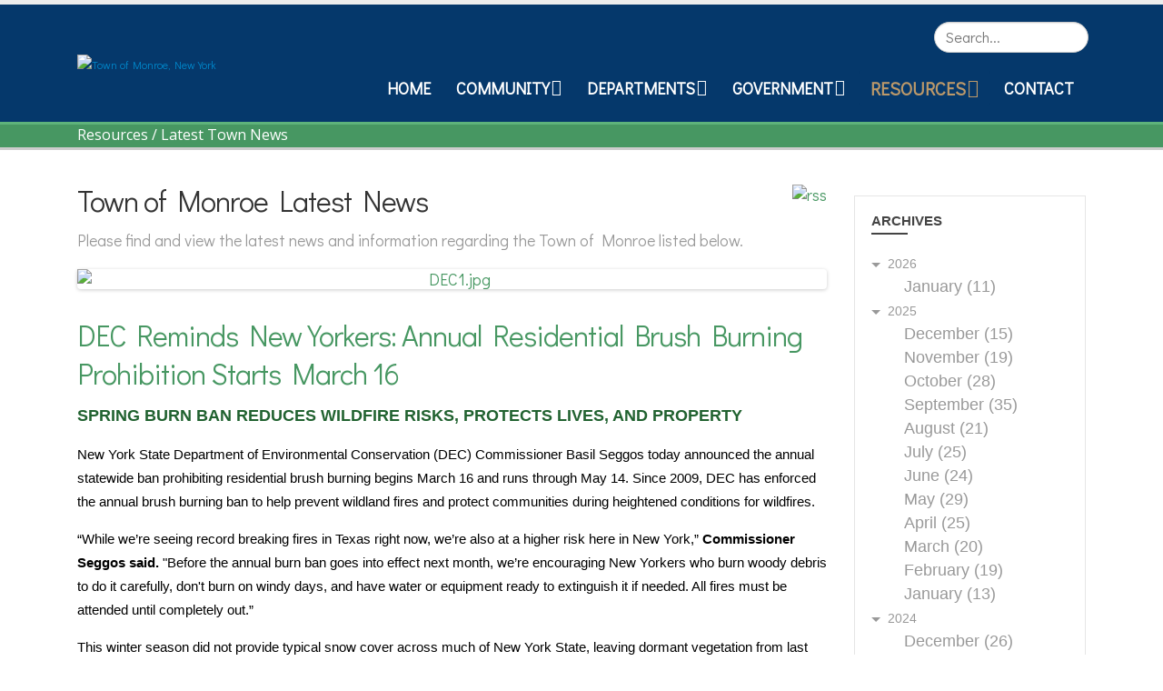

--- FILE ---
content_type: text/html; charset=utf-8
request_url: https://monroeny.org/Resources/Latest-Town-News/Month/2/Year/2024
body_size: 17350
content:
<!DOCTYPE html>
<html  lang="en-US">
<head id="Head"><meta content="text/html; charset=UTF-8" http-equiv="Content-Type" />
<script data-account="g4uzAJQ4t3" src="https://cdn.userway.org/widget.js"></script><title>
	Town of Monroe Latest News | February 2024
</title><meta id="MetaDescription" name="description" content="Find all Town of Monroe Latest News posts published on February 2024" /><meta id="MetaRobots" name="robots" content="INDEX, FOLLOW" /><link rel="preconnect" href="https://fonts.googleapis.com"> <link rel="preconnect" href="https://fonts.gstatic.com" crossorigin> <link href="https://fonts.googleapis.com/css2?family=Courgette&family=Didact+Gothic&family=Pacifico&display=swap" rel="stylesheet"><link href="/DependencyHandler.axd/37f12cf2133ddc18329e9ce70fb7fb08/886/css" type="text/css" rel="stylesheet"/><script type="text/javascript" src="//maps.google.com/maps/api/js"></script><script src="/DependencyHandler.axd/22362b678f0da77cedf2f2aaaaa6bae8/886/js" type="text/javascript"></script><link type="application/rsd+xml" rel="EditURI" title="RSD" href="/DesktopModules/LiveArticles/Handlers/RsdHandler.ashx?PortalId=10&amp;ModuleId=2536&amp;tid=827" /><link type="application/wlwmanifest+xml" rel="wlwmanifest" title="WindowLiveWriter" href="/DesktopModules/LiveArticles/Handlers/WlwManifest.ashx?PortalId=10&amp;ModuleId=2536&amp;tid=827" /><!--[if IE 8 ]><script type="text/javascript">jQuery("html").addClass("ie ie8");</script><![endif]--><!--[if IE 9 ]><script type="text/javascript">jQuery("html").addClass("ie ie9");</script><![endif]--><!--[if IE]><link rel="stylesheet" type="text/css" href="/Portals/_default/Skins/Porto/Resources/css/ie.css" /><![endif]--><!--[if lte IE 8]><script src="/Portals/_default/Skins/Porto/Resources/js/respond.min.js"></script><script src="/Portals/_default/Skins/Porto/Resources/js/excanvas.min.js"></script><![endif]--><meta id="Porto_Viewport" name="viewport" content="width=device-width, initial-scale=1, minimum-scale=1 user-scalable=0" /><link rel='SHORTCUT ICON' href='/Portals/10/favicon.ico?ver=DzsDQWIWA42VqxoX62uLPA%3d%3d' type='image/x-icon' /></head>
<body id="Body">

    <form method="post" action="/Resources/Latest-Town-News/Month/2/Year/2024" id="Form" enctype="multipart/form-data">
<div class="aspNetHidden">
<input type="hidden" name="__EVENTTARGET" id="__EVENTTARGET" value="" />
<input type="hidden" name="__EVENTARGUMENT" id="__EVENTARGUMENT" value="" />
<input type="hidden" name="__VIEWSTATE" id="__VIEWSTATE" value="WZd2Y4Pn1R0zKlNidvKS9mmxC+1AJBuDZidU4HaPOyaQIEyT21DRjgTUzIyV7pPegI5ExK1+a3/BxRTJoEOF7TxHKtBfp5HxXk1dRZfJMZOWhDjNVS0XHHJUZ8AHA8Cs3ZtBNyvyNbSvTj86iKc08X48wKSYjwzczkFCebPWcOHs1RDQdf9kdnPu83xqFeGHqxzN2LURf+a/djUg9GJCWbV7e9EjYZwF6Py9efWJOL/R2+7j6pIdHOxxLqNIS+y5YjzuHwSu38tkEFDBQW+TnmXSAh7IfvGEXEMvLC14eU09zqNKMgn113Tr5Qdj6WzDFFvrh32NW+zFyNtLoOd2a24YByGskJ1lrWVkh96oU0YvG5SnNp0ikDZuwKOnPWv5o8iozg3OM0b8IwONKJfEvbByXCtYvDXwx3sRuT/Y/OsfsALNt7Vy92LFk9c+JH3uv1baOn7a6c7h8p/7BCRJe0umc8BzpjbzFQn5jGX22WsOP5acT8/Zyw1TZibALL5vR2CJ24M7ELEboE9XOX0Fmy75VvFiLAtjtrdYZxLE0oBqXIVjP4Rl/k2z03HxJy6RgjZRU5NytYs5PcJrr0UWYpG5jFjSwNXIlBI8mz7mbrom13AIcxZuh5pVF5ooalZEUYzRM/mA14LVKCoZTFskVysb6ltt9Y+Wl3O3iFElNF+UZEN0XJ1q9f/[base64]/n39R2+YtOZm9DMsVa9k6sjNlTcyYRZ2bo48G8wh/uY8n+AyOuuLmAhAd/fi1+Pe89JQiWiQZaKoijxtwT2FAKHoez/AMvdbpxeVGaM=" />
</div>

<script type="text/javascript">
//<![CDATA[
var theForm = document.forms['Form'];
if (!theForm) {
    theForm = document.Form;
}
function __doPostBack(eventTarget, eventArgument) {
    if (!theForm.onsubmit || (theForm.onsubmit() != false)) {
        theForm.__EVENTTARGET.value = eventTarget;
        theForm.__EVENTARGUMENT.value = eventArgument;
        theForm.submit();
    }
}
//]]>
</script>


<script src="/WebResource.axd?d=pynGkmcFUV1Xxg_EBIdnJSwd2DpC4adxvXboml2uXV_zLIt24KR828h5t5E1&amp;t=638901382312636832" type="text/javascript"></script>


<script src="/DesktopModules/LiveArticles/Resources/Scripts/jackbox-packed.min.js" type="text/javascript"></script>
<script type="text/javascript">
//<![CDATA[
var LiveArticleWebapi2536 =  window.___WebAPI.jQuery(2536,"LiveArticles");$(document).ready(function(){$('.LaPages .toggleIcon, .LA-list li .toggleIcon').click(function(){$(this).parent().contents('ul').slideToggle();$(this).toggleClass('rightTriangle bottomTriangle');});$(".bottomTriangle").each(function() { var exist = ($(this).parent().contents('ul').length > 0) ? true : false;if (!exist){$(this).remove();}});});var LAWidgetwebapi =  window.___WebAPI.jQuery(2571,"LiveArticles");$(document).ready(function(){$('.archives ul>li .toggleIcon,.categories ul>li .toggleIcon').click(function(){$(this).parent().contents('ul').slideToggle();$(this).toggleClass('rightTriangle bottomTriangle');});$(".bottomTriangle").each(function() { var exist = ($(this).parent().contents('ul').length > 0) ? true : false;if (!exist){$(this).remove();}});});var LiveArticleTabId2536=827; var LiveArticleWebapi2536 =  window.___WebAPI.jQuery(2536,"LiveArticles");//]]>
</script>

<script src="/DesktopModules/LiveArticles/Themes/default/Script/owl.carousel.min.js" type="text/javascript"></script>
<script src="/DesktopModules/LiveArticles/Themes/default/Script/masonry.pkgd.min.js" type="text/javascript"></script>
<script src="/ScriptResource.axd?d=NJmAwtEo3IqV5iQ94hGhPjZqlwOT2KYW_lCTd7Rf_7P8SJtxIL_kYCJPVR4jQ7DaMdF7XrClbZpd--AFRAImBnj-lmZkfipn_uhoDwZ5iuFkBrY0v0gwTPv9gjUCP5FzmZwY1Q2&amp;t=345ad968" type="text/javascript"></script>
<script src="/ScriptResource.axd?d=dwY9oWetJoL61dUsgYXH67RslC3JK8fck5pSIAbGgc-1XLE9UaSSCr82hObJL0SFjBCYxd-qSh16mZwK_xJ1lV54NGoYESvwMQb0ImVQliCQ95lTURi1rgnO_J0jxuaCmrAiWJp4MoAOtGaa0&amp;t=345ad968" type="text/javascript"></script>
<div class="aspNetHidden">

	<input type="hidden" name="__VIEWSTATEGENERATOR" id="__VIEWSTATEGENERATOR" value="CA0B0334" />
	<input type="hidden" name="__VIEWSTATEENCRYPTED" id="__VIEWSTATEENCRYPTED" value="" />
	<input type="hidden" name="__EVENTVALIDATION" id="__EVENTVALIDATION" value="hIH0nI4BSXpixNMcXNu4ThFFMnESsmCYvvEBf73g6iE+yNDJZcKJoOubigGugyi0CFCDfFyYlvg7x0AFeWdEan3h35WhjjX0jxDqomX3BDOcWwTXSfoyhTtMCTl4QxpbWu+h72p4SHHM539hJEMMRD1EJS40YrkZCxsspbYp4YX84VtPKgojUrmkPU+tt4OprDGgQA==" />
</div><script src="/DependencyHandler.axd/bb53fb4356baa5f20d5286351575e6b3/886/js" type="text/javascript"></script>
<script type="text/javascript">
//<![CDATA[
Sys.WebForms.PageRequestManager._initialize('ScriptManager', 'Form', [], [], [], 90, '');
//]]>
</script>

        
        
        <script type="text/javascript">jQuery(document).ready(function () { jQuery('#login').find('a').removeAttr('onclick'); });</script><script data-token='loader'>jQuery('body').removeClass('loading-overlay-showing').removeAttr('data-loading-overlay data-plugin-options');</script>
<link id="font" href="//fonts.googleapis.com/css?family=Open+Sans:300,400,600,700,800%7CShadows+Into+Light" rel="stylesheet" type="text/css">
<div class="wrapper" canvas="containers">
	<div class="body">
		<div id="SkipContent"></div>
		<div class="mini-widgets">
			<div class="container">
				<div class="row">
					<div class="col-md-4 text-left">
						<div id="dnn_HeaderLeftPane" class="DNNEmptyPane">
						</div>
					</div>
					<div class="col-md-4 text-center">
						<div id="dnn_HeaderCenterPane" class="DNNEmptyPane">
						</div>
					</div>
					<div class="col-md-4 text-right">
						<div id="dnn_HeaderRightPane" class="DNNEmptyPane">
						</div>
					</div>
				</div>
			</div>
		</div>
		
			<header class="flat-header" id="header">
				<div class="header-body">
					<div class="header-container container">
						<div class="header-row">
							<div class="header-column">
								<div class="header-row">
									<div class="logo">
										<a id="dnn_LOGO1_hypLogo" title="Town of Monroe, New York" aria-label="Town of Monroe, New York" href="https://monroeny.org/"><img id="dnn_LOGO1_imgLogo" src="/Portals/10/Images/Town%20of%20Monroe%20Logo%20Transparent.png?ver=PDdvUEwDaP_L4I8PLkRWyg%3d%3d" alt="Town of Monroe, New York" /></a>
									</div>
								</div>
							</div>
							<div class="header-column justify-content-end">
								<div class="header-row header-nav">
									<nav class="header-nav-top">
										<div class="gtranslator"></div>
										<div class="language">
											<div class="language-object" >


</div>
										</div>
										<div id="login">
											
<div id="dnn_dnnUser_registerGroup" class="registerGroup">
    <ul class="buttonGroup">
        
        
    	<li class="userDisplayName"><a id="dnn_dnnUser_enhancedRegisterLink" title="Register" rel="nofollow" onclick="return dnnModal.show(&#39;https://monroeny.org/Register?returnurl=https%253a%252f%252fmonroeny.org%252fResources%252fLatest-Town-News&amp;popUp=true&#39;,/*showReturn*/true,600,950,true,&#39;&#39;)" href="https://monroeny.org/Register?returnurl=https%3a%2f%2fmonroeny.org%2fResources%2fLatest-Town-News">Register</a></li>
                                               
    </ul>
</div>
<div id="dnn_dnnLogin_loginGroup" class="loginGroup">
    <a id="dnn_dnnLogin_enhancedLoginLink" title="Login" class="LoginLink" rel="nofollow" onclick="return dnnModal.show(&#39;https://monroeny.org/Login?returnurl=/Resources/Latest-Town-News/Month/2/Year/2024&amp;popUp=true&#39;,/*showReturn*/true,300,650,true,&#39;&#39;)" href="https://monroeny.org/Login?returnurl=%2fResources%2fLatest-Town-News%2fMonth%2f2%2fYear%2f2024">Login</a>
</div>
										</div>
									</nav>
									<div class="search">
										<div class="input-group">
											<span id="dnn_dnnSearch_ClassicSearch">
    
    
    <span class="searchInputContainer" data-moreresults="See More Results" data-noresult="No Results Found">
        <input name="dnn$dnnSearch$txtSearch" type="text" maxlength="255" size="20" id="dnn_dnnSearch_txtSearch" class="NormalTextBox" aria-label="Search" autocomplete="off" placeholder="Search..." />
        <a class="dnnSearchBoxClearText" title="Clear search text"></a>
    </span>
    <a id="dnn_dnnSearch_cmdSearch" class="icon-search" href="javascript:__doPostBack(&#39;dnn$dnnSearch$cmdSearch&#39;,&#39;&#39;)"> </a>
</span>


<script type="text/javascript">
    $(function() {
        if (typeof dnn != "undefined" && typeof dnn.searchSkinObject != "undefined") {
            var searchSkinObject = new dnn.searchSkinObject({
                delayTriggerAutoSearch : 400,
                minCharRequiredTriggerAutoSearch : 2,
                searchType: 'S',
                enableWildSearch: true,
                cultureCode: 'en-US',
                portalId: -1
                }
            );
            searchSkinObject.init();
            
            
            // attach classic search
            var siteBtn = $('#dnn_dnnSearch_SiteRadioButton');
            var webBtn = $('#dnn_dnnSearch_WebRadioButton');
            var clickHandler = function() {
                if (siteBtn.is(':checked')) searchSkinObject.settings.searchType = 'S';
                else searchSkinObject.settings.searchType = 'W';
            };
            siteBtn.on('change', clickHandler);
            webBtn.on('change', clickHandler);
            
            
        }
    });
</script>

										</div>
									</div>
								</div>
								<div class="header-row header-nav-main">
									<button type="button" class="btn mini-search" data-toggle="collapse" data-target=".search-block">
										<em class="fas fa-search"></em><span class="btn-text-indent">Search Button</span>
									</button>
									<div class="search-block collapse">
										<span id="dnn_MiniSearch1_ClassicSearch">
    
    
    <span class="searchInputContainer" data-moreresults="See More Results" data-noresult="No Results Found">
        <input name="dnn$MiniSearch1$txtSearch" type="text" maxlength="255" size="20" id="dnn_MiniSearch1_txtSearch" class="NormalTextBox" aria-label="Search" autocomplete="off" placeholder="Search..." />
        <a class="dnnSearchBoxClearText" title="Clear search text"></a>
    </span>
    <a id="dnn_MiniSearch1_cmdSearch" class="icon-search" href="javascript:__doPostBack(&#39;dnn$MiniSearch1$cmdSearch&#39;,&#39;&#39;)"> </a>
</span>


<script type="text/javascript">
    $(function() {
        if (typeof dnn != "undefined" && typeof dnn.searchSkinObject != "undefined") {
            var searchSkinObject = new dnn.searchSkinObject({
                delayTriggerAutoSearch : 400,
                minCharRequiredTriggerAutoSearch : 2,
                searchType: 'S',
                enableWildSearch: true,
                cultureCode: 'en-US',
                portalId: -1
                }
            );
            searchSkinObject.init();
            
            
            // attach classic search
            var siteBtn = $('#dnn_MiniSearch1_SiteRadioButton');
            var webBtn = $('#dnn_MiniSearch1_WebRadioButton');
            var clickHandler = function() {
                if (siteBtn.is(':checked')) searchSkinObject.settings.searchType = 'S';
                else searchSkinObject.settings.searchType = 'W';
            };
            siteBtn.on('change', clickHandler);
            webBtn.on('change', clickHandler);
            
            
        }
    });
</script>

									</div>
									<button type="button" class="btn btn-responsive-nav btn-inverse" data-toggle="collapse" data-target=".nav-main-collapse" style="display: none;">
										<em class="fas fa-bars"></em><span class="btn-text-indent">Button</span>
									</button>
									<div class="header-nav-main-effect">
										<div class="navbar-collapse nav-main-collapse collapse">
											<nav class="nav-main mega-menu ddrmenu"><ul class="nav nav-pills nav-main" id="mainMenu">
    <li data-col="" class=" dropdown-full-color dropdown-primary"><a href="https://monroeny.org/">Home</a></li>
    <li data-col="3" class="dropdown mega-menu-item mega-menu-fullwidth dropdown-full-color dropdown-primary"><a href="javascript:void(0)" class="dropdown-toggle">Community</a><ul class="dropdown-menu">
        <li><a href="https://monroeny.org/Community/Trunk-or-Treat">Trunk or Treat</a></li>
        <li class="dropdown-submenu"><a href="https://monroeny.org/Community/Clean-Sweep">Clean Sweep</a><ul class="dropdown-menu">
            <li><a href="https://monroeny.org/Community/Clean-Sweep/Register-as-a-Participant">Register as a Participant</a></li>
            <li><a href="https://monroeny.org/Community/Clean-Sweep/Register-as-a-Sponsor">Register as a Sponsor</a></li>
          </ul>
        </li>
        <li><a href="https://monroeny.org/Community/Dial-A-Ride">Dial-A-Ride</a></li>
        <li><a href="https://monroeny.org/Community/Historian">Historian</a></li>
        <li><a href="https://monroeny.org/Community/Senior-Center">Senior Center</a></li>
        <li><a href="https://www.villageofmonroe.org/" target="_blank">Village of Monroe</a></li>
        <li><a href="http://www.villageofharriman.org/" target="_blank">Village of Harriman</a></li>
        <li><a href="https://monroefreelibrary.org/" target="_blank">Monroe Free Library</a></li>
        <li><a href="https://www.mw.k12.ny.us/" target="_blank">Monroe-Woodbury CSD</a></li>
        <li><a href="https://monroeny.org/Community/Links-of-Interest">Links of Interest</a></li>
        <li class="dropdown-submenu"><a href="https://monroeny.org/Community/Emergency-Services">Emergency Services</a><ul class="dropdown-menu">
            <li><a href="https://troopers.ny.gov/" target="_blank">State Police</a></li>
            <li><a href="https://www.orangecountygov.com/1650/Sheriffs-Office" target="_blank">Sheriff's Office</a></li>
            <li><a href="https://www.monroepd.org/" target="_blank">Village of Monroe Police</a></li>
            <li><a href="http://www.monroeems.org/" target="_blank">Monroe Volunteer Ambulance</a></li>
            <li><a href="https://monroejointfiredistrict.com/" target="_blank">Monroe Joint Fire District</a></li>
          </ul>
        </li>
        <li class="dropdown-submenu"><a href="javascript:void(0)">Parks &amp; Recreation</a><ul class="dropdown-menu">
            <li><a href="https://monroeny.org/Community/Parks-Recreation/Mombasha-Park">Mombasha Park</a></li>
            <li><a href="https://smithsclovepark.org/" target="_blank">Smith's Clove Park</a></li>
            <li><a href="https://monroeny.org/Community/Parks-Recreation/Berry-Road-Park">Berry Road Park</a></li>
            <li><a href="https://monroeny.org/Community/Parks-Recreation/O-R-Park">O&amp;R Park</a></li>
            <li><a href="https://monroeny.org/Community/Parks-Recreation/Dog-Park">Dog Park</a></li>
            <li><a href="https://monroeny.org/Community/Parks-Recreation/Round-Lake">Round Lake</a></li>
            <li><a href="https://monroeny.org/Community/Parks-Recreation/Walton-Lake">Walton Lake</a></li>
            <li><a href="https://monroeny.org/Community/Parks-Recreation/Mombasha-Lake">Mombasha Lake</a></li>
          </ul>
        </li>
        <li class="dropdown-submenu"><a href="javascript:void(0)">Youth Sports</a><ul class="dropdown-menu">
            <li><a href="https://www.mwrhl.com/" target="_blank">Monroe Woodbury Crusader Roller Hockey</a></li>
            <li><a href="https://tshq.bluesombrero.com/Default.aspx?tabid=2526084" target="_blank">Monroe Woodbury Little League</a></li>
            <li><a href="https://www.mwsoccer.com/" target="_blank">Monroe Woodbury United Soccer</a></li>
            <li><a href="https://www.mwayfc.com" target="_blank">Monroe Woodbury American Youth Cheerleading &amp; Football</a></li>
          </ul>
        </li>
      </ul>
    </li>
    <li data-col="3" class="dropdown mega-menu-item mega-menu-fullwidth dropdown-full-color dropdown-primary"><a href="javascript:void(0)" class="dropdown-toggle">Departments</a><ul class="dropdown-menu">
        <li class="dropdown-submenu"><a href="https://monroeny.org/Departments/Assessor">Assessor</a><ul class="dropdown-menu">
            <li><a href="/LinkClick.aspx?fileticket=6xdBpSlxpUA%3d&amp;tabid=849&amp;portalid=10" target="_blank">2025 Final Assessment  Roll</a></li>
          </ul>
        </li>
        <li class="dropdown-submenu"><a href="https://monroeny.org/Departments/Building-Department">Building Department</a><ul class="dropdown-menu">
            <li><a href="https://ecode360.com/MO0402">E-Code</a></li>
          </ul>
        </li>
        <li><a href="https://monroeny.org/Departments/Dog-Shelter">Dog Shelter</a></li>
        <li class="dropdown-submenu"><a href="https://monroeny.org/Departments/Finance">Finance</a><ul class="dropdown-menu">
            <li><a href="https://wipp.edmundsassoc.com/Wipp/?wippid=MONY" target="_blank">View/Pay Water Bill Online</a></li>
          </ul>
        </li>
        <li class="dropdown-submenu"><a href="https://monroeny.org/Departments/Highway">Highway</a><ul class="dropdown-menu">
            <li><a href="/LinkClick.aspx?fileticket=owsO_B_cBCs%3d&amp;tabid=1202&amp;portalid=10">2026 Refuse/Recycling Pickup Schedule</a></li>
          </ul>
        </li>
        <li class="dropdown-submenu"><a href="https://monroeny.org/Departments/Justice-Court">Justice Court</a><ul class="dropdown-menu">
            <li><a href="https://monroeny.org/Departments/Justice-Court/Town-Prosecutor">Town Prosecutor</a></li>
          </ul>
        </li>
        <li><a href="https://monroeny.org/Departments/Sewer">Sewer</a></li>
        <li><a href="https://monroeny.org/Departments/Supervisors-Office">Supervisor's Office</a></li>
        <li class="dropdown-submenu"><a href="https://monroeny.org/Departments/Tax-Collection">Tax Collection</a><ul class="dropdown-menu">
            <li><a href="https://egov.basgov.com/Monroe/" target="_blank">View/Pay Tax Bill Online</a></li>
          </ul>
        </li>
        <li class="dropdown-submenu"><a href="https://monroeny.org/Departments/Town-Clerk">Town Clerk</a><ul class="dropdown-menu">
            <li><a href="https://townofmonroeny.nextrequest.com/" target="_blank">Online FOIL Requests</a></li>
            <li><a href="/LinkClick.aspx?fileticket=EEtE_ASu9wE%3d&amp;tabid=851&amp;portalid=10" target="_blank">Marriage License  Application</a></li>
            <li><a href="/LinkClick.aspx?fileticket=u-8HC4nbdo8%3d&amp;tabid=850&amp;portalid=10" target="_blank">Dog License Application</a></li>
            <li><a href="/LinkClick.aspx?fileticket=Aud_vmSiFUI%3d&amp;tabid=852&amp;portalid=10" target="_blank">Fee Schedule</a></li>
            <li><a href="/LinkClick.aspx?fileticket=Xz0BoAzDtUI%3d&amp;tabid=1188&amp;portalid=10">Application for Birth, Death or Marriage Certificate Record</a></li>
          </ul>
        </li>
        <li><a href="https://monroeny.org/Departments/Water-Districts">Water Districts</a></li>
        <li><a href="https://monroeny.org/Departments/Refuse-And-Recycling">Refuse And Recycling</a></li>
      </ul>
    </li>
    <li data-col="" class="dropdown dropdown-full-color dropdown-primary"><a href="javascript:void(0)" class="dropdown-toggle">Government</a><ul class="dropdown-menu">
        <li><a href="https://monroeny.org/Government/Elected-Officials">Elected Officials</a></li>
        <li><a href="https://monroeny.org/Government/Board-of-Assessment-Review">Board of Assessment Review</a></li>
        <li><a href="https://monroeny.org/Government/Board-of-Ethics">Board of Ethics</a></li>
        <li><a href="https://monroeny.org/Government/Conservation-Commission">Conservation Commission</a></li>
        <li><a href="https://monroeny.org/Government/Joint-Park-Rec-Commission">Joint Park Rec Commission</a></li>
        <li><a href="https://monroeny.org/Government/Planning-Board">Planning Board</a></li>
        <li><a href="https://monroeny.org/Government/Town-Board">Town Board</a></li>
        <li><a href="https://monroeny.org/Government/Zoning-Board-of-Appeals">Zoning Board of Appeals</a></li>
      </ul>
    </li>
    <li data-col="" class="dropdown active dropdown-full-color dropdown-primary"><a href="javascript:void(0)" class="dropdown-toggle">Resources</a><ul class="dropdown-menu">
        <li class="active"><a href="https://monroeny.org/Resources/Latest-Town-News">Latest Town News</a></li>
        <li><a href="https://monroeny.org/Resources/Town-Monthly-Updates">Town Monthly Updates</a></li>
        <li><a href="https://visitor.r20.constantcontact.com/manage/optin?v=0015DJClgqTi6QIBB67otspz0-eOZhCv8aARtPpaLLNILWQuLf6IRBO9BEno8HtfQh3RlwkCB7T2V6ygk2NGIJjvZwJ8bdesjwRC7bvVX_i9pQ%3D" target="_blank">Sign-Up for Constant Contact Town Emails</a></li>
        <li><a href="https://monroeny.org/Resources/Pay-Bills-Online">Pay Bills Online</a></li>
        <li><a href="https://monroeny.portal.civicclerk.com/">Civic Plus</a></li>
        <li><a href="https://go.boarddocs.com/ny/tomny/Board.nsf/Public" target="_blank">BoardDocs-Archived Agendas, Minutes, &amp; Videos</a></li>
        <li><a href="https://monroeny.org/Resources/Document-Center">Document Center</a></li>
        <li><a href="https://townofmonroe.viebit.com/index.php?folder=ALL" target="_blank">Videos</a></li>
        <li><a href="https://monroeny.org/Resources/Job-Opportunities">Job Opportunities</a></li>
        <li><a href="https://monroeny.org/Resources/Community-Events-Calendar">Community Events Calendar</a></li>
        <li><a href="https://monroeny.org/Resources/Government-Meetings-Calendar">Government Meetings Calendar</a></li>
        <li><a href="https://monroeny.org/Resources/Orange-County-Hazard-Mitigation-Plan-Public-Review-and-Comment-Period">Orange County Hazard Mitigation Plan – Public Review and Comment Period</a></li>
      </ul>
    </li>
    <li data-col="" class=" dropdown-full-color dropdown-primary"><a href="https://monroeny.org/Contact">Contact</a></li>
  </ul></nav>
										</div>
									</div>
									<div class="social-icons">
										<ul class="social-icons new"></ul>
									</div>
								</div>
							</div>
						</div>
					</div>
				</div>
			</header>
		
		
		
		
		
		
		
		
		
		<div role="main" class="main">
			
				<section class="page-top small">
					<div class="page-top-info container">
						<div class="row">
							<div class="col-md-12">
								<ul class="breadcrumb">
									<li>
										<span id="dnn_dnnBreadcrumb1_lblBreadCrumb" itemprop="breadcrumb" itemscope="" itemtype="https://schema.org/breadcrumb"><span itemscope itemtype="http://schema.org/BreadcrumbList"><span><span class=" ">Resources</span></span> / <span itemprop="itemListElement" itemscope itemtype="http://schema.org/ListItem"><a href="https://monroeny.org/Resources/Latest-Town-News" class=" " itemprop="item"><span itemprop="name">Latest Town News</span></a><meta itemprop="position" content="1" /></span></span></span>
									</li>
								</ul>
							</div>
						</div>
					</div>
				</section>
			
			
			<div id="dnn_ContentPaneFull" class="DNNEmptyPane">
			</div>
			<div class="container">
				<div class="row">
					<div class="col-md-12">
						<div id="dnn_contentPane">
						<div class="DnnModule DnnModule-DNN_HTML DnnModule-2535"><a name="2535"></a></div></div>
					</div>
				</div>
			</div>
			<div id="dnn_TopPaneFull" class="DNNEmptyPane">
			</div>
			<div id="dnn_TopUpperPaneFull" class="DNNEmptyPane">
			</div>
			<div class="container">
				<div class="row">
					<div class="col-md-12">
						<div id="dnn_TopPane" class="DNNEmptyPane">
						</div>
					</div>
				</div>
			</div>
			<div id="dnn_TopLowerPaneFull" class="DNNEmptyPane">
			</div>
			<div class="container">
				<div class="row">
					<div class="col-md-3">
						<div id="dnn_TopLeftSidebar" class="DNNEmptyPane">
						</div>
					</div>
					<div class="col-md-9">
						<div id="dnn_TopLeftSidebarOuter" class="DNNEmptyPane">
						</div>
					</div>
				</div>
				<div class="row">
					<div class="col-md-9">
						<div id="dnn_TopRightSidebarOuter">
						<div class="DnnModule DnnModule-LiveArticles DnnModule-2536"><a name="2536"></a><div id="dnn_ctr2536_ContentPane">
<!-- Start_Module_2536 --><div id="dnn_ctr2536_ModuleContent" class="DNNModuleContent ModLiveArticlesC">
	
<style type="text/css">
    .MNormal
    {
        font-family: Tahoma, Arial, Helvetica;
        font-size: 11px;
        font-weight: normal;
    }
    .MNormalBold
    {
        font-family: Tahoma, Arial, Helvetica;
        font-size: 11px;
        font-weight: bold;
    }
    .MNormalRed
    {
        font-family: Tahoma, Arial, Helvetica;
        font-size: 12px;
        font-weight: bold;
        color: #ff0000;
    }
    .MHead
    {
        font-family: Tahoma, Arial, Helvetica;
        font-size: 20px;
        font-weight: normal;
        color: #333333;
    }
    .MSubHead
    {
        font-family: Tahoma, Arial, Helvetica;
        font-size: 11px;
        font-weight: bold;
        color: #003366;
    }    
    .MNormalTextBox
    {
        font-family: Tahoma, Arial, Helvetica;
        font-size: 12px;
        font-weight: normal;
    }
</style><div class="porto">
     
    <div style="clear: both">
    </div>
    <div class="blog-posts">
        <div class="msearch-result" id="LASearchResult2536">
        </div>
        <span class="mrssfeeds"><a href="/DesktopModules/LiveArticles/API/Syndication/GetRssFeeds?mid=2536&PortalId=10&tid=827&language=en US&ArticlePage=1&itemcount=10"><img id="rssArticleFeedsLiveArticles2536" src="/DesktopModules/LiveArticles/Themes/Porto/Style/Images/subscribe.png" alt="rss"></a></span>
        <h2 class="la-title">
            Town of Monroe Latest News</h2>
        <p class="la-desc">
            Please find and view the latest news and information regarding the Town of Monroe listed below.
        </p>
         <article class="post">
    <div class="post-image">
        <a href="https://monroeny.org/Resources/Latest-Town-News/dec-reminds-new-yorkers-annual-residential-brush-burning-prohibition-starts-march-16"><img class="article-thumbnail" src="/Portals/10/LiveArticles/2536/DEC1.jpg?ver=-5p3B9urxf2iJ7c2VuAKYg%3d%3d" alt="DEC1.jpg" /></a>
    </div>
    <h2 class="la-title">
        <a href="https://monroeny.org/Resources/Latest-Town-News/dec-reminds-new-yorkers-annual-residential-brush-burning-prohibition-starts-march-16">DEC Reminds New Yorkers: Annual Residential Brush Burning Prohibition Starts March 16</a> 
    </h2>
    <h3 style="margin-bottom:17px"><span style="font-size:13.5pt"><span style="font-family:Calibri,sans-serif"><span style="font-weight:bold"><span style="font-family:"Helvetica",sans-serif"><span style="color:#216230">Spring Burn Ban Reduces Wildfire Risks, Protects Lives, and Property</span></span></span></span></span></h3>

<p style="margin-bottom:15px"><span style="font-size:11pt"><span style="-webkit-text-size-adjust:100%"><span style="-ms-text-size-adjust:100%"><span style="font-family:Calibri,sans-serif"><span style="font-size:11.5pt"><span style="font-family:"Helvetica",sans-serif">New York State Department of Environmental Conservation (DEC) Commissioner Basil Seggos today announced the annual statewide ban prohibiting residential brush burning begins March 16 and runs through May 14. Since 2009, DEC has enforced the annual brush burning ban to help prevent wildland fires and protect communities during heightened conditions for wildfires.</span></span></span></span></span></span></p>

<p class="xx" style="margin-bottom:15px"><span style="font-size:11pt"><span style="-webkit-text-size-adjust:100%"><span style="-ms-text-size-adjust:100%"><span style="font-family:Calibri,sans-serif"><span style="font-size:11.5pt"><span style="font-family:"Helvetica",sans-serif">“While we’re seeing record breaking fires in Texas right now, we’re also at a higher risk here in New York,” <strong><span style="font-family:"Helvetica",sans-serif">Commissioner Seggos said.</span></strong> "Before the annual burn ban goes into effect next month, we’re encouraging New Yorkers who burn woody debris to do it carefully, don't burn on windy days, and have water or equipment ready to extinguish it if needed. All fires must be attended until completely out.”</span></span></span></span></span></span></p>

<p class="xx" style="margin-bottom:15px"><span style="font-size:11pt"><span style="-webkit-text-size-adjust:100%"><span style="-ms-text-size-adjust:100%"><span style="font-family:Calibri,sans-serif"><span style="font-size:11.5pt"><span style="font-family:"Helvetica",sans-serif">This winter season did not provide typical snow cover across much of New York State, leaving dormant vegetation from last year’s growing season exposed where it is susceptible to the daily fluctuation of spring weather. DEC is advocating extra vigilance before the burn ban goes into effect, as Forest Rangers and local firefighters have already responded to early fires in multiple counties. These fires were caused by debris burning with wind carrying the fire to grassy and wooded areas. </span></span></span></span></span></span></p>

<p class="xx" style="margin-bottom:15px"><span style="font-size:11pt"><span style="-webkit-text-size-adjust:100%"><span style="-ms-text-size-adjust:100%"><span style="font-family:Calibri,sans-serif"><span style="font-size:11.5pt"><span style="font-family:"Helvetica",sans-serif">Since the ban was established, the eight-year annual average number of spring fires decreased by 42.6 percent, from 2,649 in 2009, to 1,521 in 2018. Warming temperatures can quickly cause wildfire conditions. Open burning of debris is the single-largest cause of spring wildfires in New York State. When temperatures warm and the past fall's debris and leaves dry out, wildfires can start and spread easily, further fueled by winds and a lack of green vegetation. Each year, DEC Forest Rangers extinguish dozens of wildfires that burn hundreds of acres. In addition, local fire departments, many of which are staffed by volunteers, all too often have to leave their jobs and families to respond to wildfires caused by illegal debris fires. DEC will post the <a href="https://lnks.gd/l/eyJhbGciOiJIUzI1NiJ9.[base64].MKj_7xCCJ7YK48gmvipjRw1j5FxMwEL2EORHxq0FjiM/s/1507622632/br/238001877377-l" style="-webkit-text-size-adjust:100%; -ms-text-size-adjust:100%; color:blue; text-decoration:underline"><span style="color:#1d5782">Fire Danger Map for the 2024 fire season on DEC's website</span></a> once there is a moderate risk anywhere in New York.</span></span></span></span></span></span></p>

<p style="margin-bottom:15px"><span style="font-size:11pt"><span style="-webkit-text-size-adjust:100%"><span style="-ms-text-size-adjust:100%"><span style="font-family:Calibri,sans-serif"><span style="font-size:11.5pt"><span style="font-family:"Helvetica",sans-serif">New York first enacted strict restrictions on open burning in 2009 to help prevent wildfires and reduce air pollution. The regulations allow residential brush fires in towns with fewer than 20,000 residents during most of the year, but prohibit such burning in spring when most wildfires occur. Backyard fire pits and campfires less than three feet in height and four feet in length, width, or diameter are allowed, as are small cooking fires. Only charcoal or dry, clean, untreated, or unpainted wood can be burned. People should never leave these fires unattended and must extinguish them. Burning garbage or leaves is prohibited year-round in New York State. For more information about fire safety and prevention, visit DEC's <a href="https://lnks.gd/l/eyJhbGciOiJIUzI1NiJ9.[base64].B-g_eHpaO7cy7C9aTlJo8CBbr_c6MaWVE1291TpSrCo/s/1507622632/br/238001877377-l" style="-webkit-text-size-adjust:100%; -ms-text-size-adjust:100%; color:blue; text-decoration:underline"><span style="color:#1d5782">FIREWISE New York</span></a> webpage.</span></span></span></span></span></span></p>

<p style="margin-bottom:15px"><span style="font-size:11pt"><span style="-webkit-text-size-adjust:100%"><span style="-ms-text-size-adjust:100%"><span style="font-family:Calibri,sans-serif"><span style="font-size:11.5pt"><span style="font-family:"Helvetica",sans-serif">Some towns, primarily in and around the Adirondack and Catskill parks, are designated "fire towns." Open burning is prohibited year-round in these municipalities unless an individual or group has a permit from DEC. To find out whether a municipality is a designated fire town or to obtain a permit, contact the appropriate DEC regional office. A <a href="https://lnks.gd/l/eyJhbGciOiJIUzI1NiJ9.eyJidWxsZXRpbl9saW5rX2lkIjoxMDIsInVyaSI6ImJwMjpjbGljayIsInVybCI6Imh0dHBzOi8vZGVjLm55Lmdvdi9hYm91dC9jb250YWN0LXVzL21hcC1vZi1kZWMtb2ZmaWNlcyIsImJ1bGxldGluX2lkIjoiMjAyNDAyMjkuOTEwNTY1MjEifQ.x5z8lOX9yRfcgXW3U6oyV-UOxm98peCOd4CpWW9ghRs/s/1507622632/br/238001877377-l" style="-webkit-text-size-adjust:100%; -ms-text-size-adjust:100%; color:blue; text-decoration:underline"><span style="color:#1d5782">list of regional offices</span></a> is available on DEC's website. </span></span></span></span></span></span></p>

<p style="margin-bottom:15px"><span style="font-size:11pt"><span style="-webkit-text-size-adjust:100%"><span style="-ms-text-size-adjust:100%"><span style="font-family:Calibri,sans-serif"><span style="font-size:11.5pt"><span style="font-family:"Helvetica",sans-serif">Forest Rangers, DEC Environmental Conservation Police Officers (ECOs), and local authorities enforce the burn ban. Violators of the State's open burning regulation are subject to criminal and civil enforcement actions, with a minimum fine of $500 for a first offense. For search and rescue, reporting a wildfire or illegal activity on state lands and easements, call 1-833-NYS-RANGERS (1-833-697-7264).</span></span></span></span></span></span></p>

    <div class="post-meta">
        <span>
            <em class="fas fa-calendar"></em> February 29,
            2024
        </span>
        <span>
            By <em class="fas fa-user"></em> <a href="https://monroeny.org/Resources/Latest-Town-News/Author/town-clerk/aid/62">
                Town Clerk .
            </a>
        </span>
        <span>
            <em class="fas fa-folder-open"></em> <a href="https://monroeny.org/language/en%20US/Resources/Latest-Town-News/cid/31?Category=community-news">Community News</a>, <a href="https://monroeny.org/language/en%20US/Resources/Latest-Town-News/cid/30?Category=general">General</a>
        </span>
        <span><em class="fas fa-tags"></em> </span>
        <span>
            <em class="fas fa-comments">
            </em> 0 <a href="https://monroeny.org/Resources/Latest-Town-News/dec-reminds-new-yorkers-annual-residential-brush-burning-prohibition-starts-march-16">Comment</a>
        </span>
        <span class="read-more">
            <a class="read-more" href="https://monroeny.org/Resources/Latest-Town-News/dec-reminds-new-yorkers-annual-residential-brush-burning-prohibition-starts-march-16">Read More >></a>
        </span>
    </div>
    <div class="socialnetwork">
        
    </div>
    <div style="clear: both;"></div>
</article>
<article class="post">
    <div class="post-image">
        <a href="https://monroeny.org/Resources/Latest-Town-News/annual-agricultural-district-review"><img class="article-thumbnail" src="/Portals/10/LiveArticles/2536/Ag District Review Poster_page-0001.jpg?ver=sTUFgqXz0hxFMj7kcHcNGg%3d%3d" alt="Ag District Review Poster_page-0001.jpg" /></a>
    </div>
    <h2 class="la-title">
        <a href="https://monroeny.org/Resources/Latest-Town-News/annual-agricultural-district-review">Annual Agricultural District Review</a> 
    </h2>
    <p>Annual Agricultural District Review.</p>

    <div class="post-meta">
        <span>
            <em class="fas fa-calendar"></em> February 28,
            2024
        </span>
        <span>
            By <em class="fas fa-user"></em> <a href="https://monroeny.org/Resources/Latest-Town-News/Author/town-clerk/aid/62">
                Town Clerk .
            </a>
        </span>
        <span>
            <em class="fas fa-folder-open"></em> <a href="https://monroeny.org/language/en%20US/Resources/Latest-Town-News/cid/31?Category=community-news">Community News</a>, <a href="https://monroeny.org/language/en%20US/Resources/Latest-Town-News/cid/30?Category=general">General</a>
        </span>
        <span><em class="fas fa-tags"></em> </span>
        <span>
            <em class="fas fa-comments">
            </em> 0 <a href="https://monroeny.org/Resources/Latest-Town-News/annual-agricultural-district-review">Comment</a>
        </span>
        <span class="read-more">
            <a class="read-more" href="https://monroeny.org/Resources/Latest-Town-News/annual-agricultural-district-review">Read More >></a>
        </span>
    </div>
    <div class="socialnetwork">
        
    </div>
    <div style="clear: both;"></div>
</article>
<article class="post">
    <div class="post-image">
        <a href="https://monroeny.org/Resources/Latest-Town-News/harriman-sewage-treatment-plant-expansion-information"><img class="article-thumbnail" src="/Portals/10/Images/Town of Monroe Logo Transparent.png?ver=PDdvUEwDaP_L4I8PLkRWyg%3d%3d" alt="Images/Town of Monroe Logo Transparent.png" /></a>
    </div>
    <h2 class="la-title">
        <a href="https://monroeny.org/Resources/Latest-Town-News/harriman-sewage-treatment-plant-expansion-information">Harriman Sewage Treatment Plant Expansion Information</a> 
    </h2>
    <p>Please click <a href="https://www.orangecountygov.com/437/Orange-County-Sewer-District-Number-1">HERE</a> to learn more about the Harriman Sewage Treatment Plant Expansion Information.</p>

    <div class="post-meta">
        <span>
            <em class="fas fa-calendar"></em> February 27,
            2024
        </span>
        <span>
            By <em class="fas fa-user"></em> <a href="https://monroeny.org/Resources/Latest-Town-News/Author/town-clerk/aid/62">
                Town Clerk .
            </a>
        </span>
        <span>
            <em class="fas fa-folder-open"></em> <a href="https://monroeny.org/language/en%20US/Resources/Latest-Town-News/cid/31?Category=community-news">Community News</a>, <a href="https://monroeny.org/language/en%20US/Resources/Latest-Town-News/cid/30?Category=general">General</a>
        </span>
        <span><em class="fas fa-tags"></em> </span>
        <span>
            <em class="fas fa-comments">
            </em> 0 <a href="https://monroeny.org/Resources/Latest-Town-News/harriman-sewage-treatment-plant-expansion-information">Comment</a>
        </span>
        <span class="read-more">
            <a class="read-more" href="https://monroeny.org/Resources/Latest-Town-News/harriman-sewage-treatment-plant-expansion-information">Read More >></a>
        </span>
    </div>
    <div class="socialnetwork">
        
    </div>
    <div style="clear: both;"></div>
</article>
<article class="post">
    <div class="post-image">
        <a href="https://monroeny.org/Resources/Latest-Town-News/monroe-historical-society-event1"><img class="article-thumbnail" src="/Portals/10/LiveArticles/2536/Monroe Historical Society Event 03092024.jpg?ver=Hjfop6OxFbCdzAaWRYPe2g%3d%3d" alt="Monroe Historical Society Event 03092024.jpg" /></a>
    </div>
    <h2 class="la-title">
        <a href="https://monroeny.org/Resources/Latest-Town-News/monroe-historical-society-event1">Monroe Historical Society Event</a> 
    </h2>
    <p>Monroe Historical Society Event.</p>

    <div class="post-meta">
        <span>
            <em class="fas fa-calendar"></em> February 27,
            2024
        </span>
        <span>
            By <em class="fas fa-user"></em> <a href="https://monroeny.org/Resources/Latest-Town-News/Author/town-clerk/aid/62">
                Town Clerk .
            </a>
        </span>
        <span>
            <em class="fas fa-folder-open"></em> <a href="https://monroeny.org/language/en%20US/Resources/Latest-Town-News/cid/31?Category=community-news">Community News</a>, <a href="https://monroeny.org/language/en%20US/Resources/Latest-Town-News/cid/30?Category=general">General</a>
        </span>
        <span><em class="fas fa-tags"></em> </span>
        <span>
            <em class="fas fa-comments">
            </em> 0 <a href="https://monroeny.org/Resources/Latest-Town-News/monroe-historical-society-event1">Comment</a>
        </span>
        <span class="read-more">
            <a class="read-more" href="https://monroeny.org/Resources/Latest-Town-News/monroe-historical-society-event1">Read More >></a>
        </span>
    </div>
    <div class="socialnetwork">
        
    </div>
    <div style="clear: both;"></div>
</article>
<article class="post">
    <div class="post-image">
        <a href="https://monroeny.org/Resources/Latest-Town-News/zoning-board-of-appeals-meeting-tuesday-february-27-2024-at-700-pm-monroe-town-hall-1465-orange-turnpike"><img class="article-thumbnail" src="/Portals/10/Images/Town of Monroe Logo Transparent.png?ver=PDdvUEwDaP_L4I8PLkRWyg%3d%3d" alt="Images/Town of Monroe Logo Transparent.png" /></a>
    </div>
    <h2 class="la-title">
        <a href="https://monroeny.org/Resources/Latest-Town-News/zoning-board-of-appeals-meeting-tuesday-february-27-2024-at-700-pm-monroe-town-hall-1465-orange-turnpike">Zoning Board of Appeals Meeting Tuesday, February 27, 2024 at 7:00 PM (Monroe Town Hall 1465 Orange Turnpike)</a> 
    </h2>
    <p style="margin-bottom:11px"><span style="font-size:11pt"><span style="line-height:normal"><span style="font-family:Calibri,sans-serif"><span style="font-size:12.0pt"><span new="" roman="" style="font-family:" times=""><span style="color:black">Please </span></span></span><span style="font-size:12.0pt"><span new="" roman="" style="font-family:" times="">click <a href="https://go.boarddocs.com/ny/tomny/Board.nsf/goto?open&id=D2PSAT6F7951">here</a><span style="color:black"> to view the Agenda.</span></span></span><span style="font-size:12.0pt"><span style="font-family:"Times New Roman",serif"></span></span></span></span></span></p>

    <div class="post-meta">
        <span>
            <em class="fas fa-calendar"></em> February 26,
            2024
        </span>
        <span>
            By <em class="fas fa-user"></em> <a href="https://monroeny.org/Resources/Latest-Town-News/Author/town-clerk/aid/62">
                Town Clerk .
            </a>
        </span>
        <span>
            <em class="fas fa-folder-open"></em> <a href="https://monroeny.org/language/en%20US/Resources/Latest-Town-News/cid/31?Category=community-news">Community News</a>, <a href="https://monroeny.org/language/en%20US/Resources/Latest-Town-News/cid/30?Category=general">General</a>
        </span>
        <span><em class="fas fa-tags"></em> </span>
        <span>
            <em class="fas fa-comments">
            </em> 0 <a href="https://monroeny.org/Resources/Latest-Town-News/zoning-board-of-appeals-meeting-tuesday-february-27-2024-at-700-pm-monroe-town-hall-1465-orange-turnpike">Comment</a>
        </span>
        <span class="read-more">
            <a class="read-more" href="https://monroeny.org/Resources/Latest-Town-News/zoning-board-of-appeals-meeting-tuesday-february-27-2024-at-700-pm-monroe-town-hall-1465-orange-turnpike">Read More >></a>
        </span>
    </div>
    <div class="socialnetwork">
        
    </div>
    <div style="clear: both;"></div>
</article>
<article class="post">
    <div class="post-image">
        <a href="https://monroeny.org/Resources/Latest-Town-News/highway-department-to-begin-tree-trimming"><img class="article-thumbnail" src="/Portals/10/LiveArticles/2536/Tree Trimming 2024_page-0001.jpg?ver=2KdI0kqOevD7TNYTpLDH2Q%3d%3d" alt="Tree Trimming 2024_page-0001.jpg" /></a>
    </div>
    <h2 class="la-title">
        <a href="https://monroeny.org/Resources/Latest-Town-News/highway-department-to-begin-tree-trimming">Highway Department to Begin Tree Trimming</a> 
    </h2>
    <p>Highway Department to Begin Tree Trimming.</p>

    <div class="post-meta">
        <span>
            <em class="fas fa-calendar"></em> February 26,
            2024
        </span>
        <span>
            By <em class="fas fa-user"></em> <a href="https://monroeny.org/Resources/Latest-Town-News/Author/town-clerk/aid/62">
                Town Clerk .
            </a>
        </span>
        <span>
            <em class="fas fa-folder-open"></em> <a href="https://monroeny.org/language/en%20US/Resources/Latest-Town-News/cid/31?Category=community-news">Community News</a>, <a href="https://monroeny.org/language/en%20US/Resources/Latest-Town-News/cid/30?Category=general">General</a>
        </span>
        <span><em class="fas fa-tags"></em> </span>
        <span>
            <em class="fas fa-comments">
            </em> 0 <a href="https://monroeny.org/Resources/Latest-Town-News/highway-department-to-begin-tree-trimming">Comment</a>
        </span>
        <span class="read-more">
            <a class="read-more" href="https://monroeny.org/Resources/Latest-Town-News/highway-department-to-begin-tree-trimming">Read More >></a>
        </span>
    </div>
    <div class="socialnetwork">
        
    </div>
    <div style="clear: both;"></div>
</article>
<article class="post">
    <div class="post-image">
        <a href="https://monroeny.org/Resources/Latest-Town-News/fundraiser-for-monroe-resident-aidan-king-april-7th"><img class="article-thumbnail" src="/Portals/10/LiveArticles/2536/AIDAN KING FUNDRAISER FLYER FINAL_page-0001.jpg?ver=O9X_6sipvpkiPykpn-M9Jg%3d%3d" alt="AIDAN KING FUNDRAISER FLYER FINAL_page-0001.jpg" /></a>
    </div>
    <h2 class="la-title">
        <a href="https://monroeny.org/Resources/Latest-Town-News/fundraiser-for-monroe-resident-aidan-king-april-7th">Fundraiser for Monroe Resident Aidan King, April 7th</a> 
    </h2>
    <p>Fundraiser for Monroe Resident Aidan King, April 7th</p>

    <div class="post-meta">
        <span>
            <em class="fas fa-calendar"></em> February 23,
            2024
        </span>
        <span>
            By <em class="fas fa-user"></em> <a href="https://monroeny.org/Resources/Latest-Town-News/Author/town-clerk/aid/62">
                Town Clerk .
            </a>
        </span>
        <span>
            <em class="fas fa-folder-open"></em> <a href="https://monroeny.org/language/en%20US/Resources/Latest-Town-News/cid/31?Category=community-news">Community News</a>, <a href="https://monroeny.org/language/en%20US/Resources/Latest-Town-News/cid/30?Category=general">General</a>
        </span>
        <span><em class="fas fa-tags"></em> </span>
        <span>
            <em class="fas fa-comments">
            </em> 0 <a href="https://monroeny.org/Resources/Latest-Town-News/fundraiser-for-monroe-resident-aidan-king-april-7th">Comment</a>
        </span>
        <span class="read-more">
            <a class="read-more" href="https://monroeny.org/Resources/Latest-Town-News/fundraiser-for-monroe-resident-aidan-king-april-7th">Read More >></a>
        </span>
    </div>
    <div class="socialnetwork">
        
    </div>
    <div style="clear: both;"></div>
</article>
<article class="post">
    <div class="post-image">
        <a href="https://monroeny.org/Resources/Latest-Town-News/change-in-conservation-commission-meeting-dates"><img class="article-thumbnail" src="/Portals/10/Images/Town of Monroe Logo Transparent.png?ver=PDdvUEwDaP_L4I8PLkRWyg%3d%3d" alt="Images/Town of Monroe Logo Transparent.png" /></a>
    </div>
    <h2 class="la-title">
        <a href="https://monroeny.org/Resources/Latest-Town-News/change-in-conservation-commission-meeting-dates">Change in Conservation Commission Meeting Dates</a> 
    </h2>
    <p><span style="font-size:11pt"><span style="font-family:Calibri,sans-serif"><u><span style="font-family:"Verdana",sans-serif">Conservation Commission Regular Meeting, Thursday March 28, 7:30pm</span></u></span></span></p>

<p><span style="font-size:11pt"><span style="font-family:Calibri,sans-serif"><span style="font-family:"Verdana",sans-serif">Due to a meeting scheduling conflict the remaining regular Conservation Commission meetings for 2024 will be held on the fourth Thursday of every month, starting with the next meeting that will be on Thursday 28th March at 7:30pm in the Town Hall conference room. </span></span></span></p>

    <div class="post-meta">
        <span>
            <em class="fas fa-calendar"></em> February 22,
            2024
        </span>
        <span>
            By <em class="fas fa-user"></em> <a href="https://monroeny.org/Resources/Latest-Town-News/Author/town-clerk/aid/62">
                Town Clerk .
            </a>
        </span>
        <span>
            <em class="fas fa-folder-open"></em> <a href="https://monroeny.org/language/en%20US/Resources/Latest-Town-News/cid/31?Category=community-news">Community News</a>, <a href="https://monroeny.org/language/en%20US/Resources/Latest-Town-News/cid/32?Category=town-hall-news">Town Hall News</a>
        </span>
        <span><em class="fas fa-tags"></em> </span>
        <span>
            <em class="fas fa-comments">
            </em> 0 <a href="https://monroeny.org/Resources/Latest-Town-News/change-in-conservation-commission-meeting-dates">Comment</a>
        </span>
        <span class="read-more">
            <a class="read-more" href="https://monroeny.org/Resources/Latest-Town-News/change-in-conservation-commission-meeting-dates">Read More >></a>
        </span>
    </div>
    <div class="socialnetwork">
        
    </div>
    <div style="clear: both;"></div>
</article>
<article class="post">
    <div class="post-image">
        <a href="https://monroeny.org/Resources/Latest-Town-News/february-19-2024-presidents-day-observed"><img class="article-thumbnail" src="/Portals/10/LiveArticles/2536/2024 President's Day Observed_page-0001.jpg?ver=QjD4Lug9I9QdsIErDHrUXg%3d%3d" alt="2024 President's Day Observed_page-0001.jpg" /></a>
    </div>
    <h2 class="la-title">
        <a href="https://monroeny.org/Resources/Latest-Town-News/february-19-2024-presidents-day-observed">February 19, 2024 President's Day Observed</a> 
    </h2>
    <p>February 19, 2024 President's Day Observed.</p>

    <div class="post-meta">
        <span>
            <em class="fas fa-calendar"></em> February 16,
            2024
        </span>
        <span>
            By <em class="fas fa-user"></em> <a href="https://monroeny.org/Resources/Latest-Town-News/Author/town-clerk/aid/62">
                Town Clerk .
            </a>
        </span>
        <span>
            <em class="fas fa-folder-open"></em> <a href="https://monroeny.org/language/en%20US/Resources/Latest-Town-News/cid/31?Category=community-news">Community News</a>, <a href="https://monroeny.org/language/en%20US/Resources/Latest-Town-News/cid/30?Category=general">General</a>
        </span>
        <span><em class="fas fa-tags"></em> </span>
        <span>
            <em class="fas fa-comments">
            </em> 0 <a href="https://monroeny.org/Resources/Latest-Town-News/february-19-2024-presidents-day-observed">Comment</a>
        </span>
        <span class="read-more">
            <a class="read-more" href="https://monroeny.org/Resources/Latest-Town-News/february-19-2024-presidents-day-observed">Read More >></a>
        </span>
    </div>
    <div class="socialnetwork">
        
    </div>
    <div style="clear: both;"></div>
</article>
<article class="post">
    <div class="post-image">
        <a href="https://monroeny.org/Resources/Latest-Town-News/february-20-2024-planning-board-meeting-is-cancelled"><img class="article-thumbnail" src="/Portals/10/LiveArticles/2536/02202024  PB Meeting Cancellation_page-0001.jpg?ver=bgmS8Vm0OW5N0cF3q6o6ig%3d%3d" alt="02202024  PB Meeting Cancellation_page-0001.jpg" /></a>
    </div>
    <h2 class="la-title">
        <a href="https://monroeny.org/Resources/Latest-Town-News/february-20-2024-planning-board-meeting-is-cancelled">February 20, 2024 Planning Board Meeting is Cancelled</a> 
    </h2>
    <p>February 20, 2024 Planning Board Meeting is Cancelled.</p>

    <div class="post-meta">
        <span>
            <em class="fas fa-calendar"></em> February 16,
            2024
        </span>
        <span>
            By <em class="fas fa-user"></em> <a href="https://monroeny.org/Resources/Latest-Town-News/Author/town-clerk/aid/62">
                Town Clerk .
            </a>
        </span>
        <span>
            <em class="fas fa-folder-open"></em> <a href="https://monroeny.org/language/en%20US/Resources/Latest-Town-News/cid/31?Category=community-news">Community News</a>, <a href="https://monroeny.org/language/en%20US/Resources/Latest-Town-News/cid/30?Category=general">General</a>, <a href="https://monroeny.org/language/en%20US/Resources/Latest-Town-News/cid/32?Category=town-hall-news">Town Hall News</a>
        </span>
        <span><em class="fas fa-tags"></em> </span>
        <span>
            <em class="fas fa-comments">
            </em> 0 <a href="https://monroeny.org/Resources/Latest-Town-News/february-20-2024-planning-board-meeting-is-cancelled">Comment</a>
        </span>
        <span class="read-more">
            <a class="read-more" href="https://monroeny.org/Resources/Latest-Town-News/february-20-2024-planning-board-meeting-is-cancelled">Read More >></a>
        </span>
    </div>
    <div class="socialnetwork">
        
    </div>
    <div style="clear: both;"></div>
</article>
 <div class="pager"><span class="CurrentPage" ><strong>1</strong></span><a class="CurrentPage" href="https://monroeny.org/Resources/Latest-Town-News/ArticlePage/2/month/2/year/2024" >2</a><a class="CurrentPage" href="https://monroeny.org/Resources/Latest-Town-News/ArticlePage/3/month/2/year/2024" >3</a><a class="PageNext" href="https://monroeny.org/Resources/Latest-Town-News/ArticlePage/2/month/2/year/2024" ><span>Next</span></a><br style="clear:both" /></div>
    </div>
</div>

</div><!-- End_Module_2536 --></div>
</div></div>
					</div>
					<div class="col-md-3">
						<div id="dnn_TopRightSidebar">
						<div class="DnnModule DnnModule-LiveArticlesWidget DnnModule-2571"><a name="2571"></a><div id="dnn_ctr2571_ContentPane">
<!-- Start_Module_2571 --><div id="dnn_ctr2571_ModuleContent" class="DNNModuleContent ModLiveArticlesWidgetC">
	<div class="default widgetmodule"><div class="lawidget archives">
    <h3>
        Archives</h3>
<ul><li><span class="toggleIcon bottomTriangle"></span>2026<ul><li><a href="https://monroeny.org/Resources/Latest-Town-News/Month/1/Year/2026">January (11)</a>
</li></ul></li></ul><ul><li><span class="toggleIcon bottomTriangle"></span>2025<ul><li><a href="https://monroeny.org/Resources/Latest-Town-News/Month/12/Year/2025">December (15)</a>
</li><li><a href="https://monroeny.org/Resources/Latest-Town-News/Month/11/Year/2025">November (19)</a>
</li><li><a href="https://monroeny.org/Resources/Latest-Town-News/Month/10/Year/2025">October (28)</a>
</li><li><a href="https://monroeny.org/Resources/Latest-Town-News/Month/9/Year/2025">September (35)</a>
</li><li><a href="https://monroeny.org/Resources/Latest-Town-News/Month/8/Year/2025">August (21)</a>
</li><li><a href="https://monroeny.org/Resources/Latest-Town-News/Month/7/Year/2025">July (25)</a>
</li><li><a href="https://monroeny.org/Resources/Latest-Town-News/Month/6/Year/2025">June (24)</a>
</li><li><a href="https://monroeny.org/Resources/Latest-Town-News/Month/5/Year/2025">May (29)</a>
</li><li><a href="https://monroeny.org/Resources/Latest-Town-News/Month/4/Year/2025">April (25)</a>
</li><li><a href="https://monroeny.org/Resources/Latest-Town-News/Month/3/Year/2025">March (20)</a>
</li><li><a href="https://monroeny.org/Resources/Latest-Town-News/Month/2/Year/2025">February (19)</a>
</li><li><a href="https://monroeny.org/Resources/Latest-Town-News/Month/1/Year/2025">January (13)</a>
</li></ul></li></ul><ul><li><span class="toggleIcon bottomTriangle"></span>2024<ul><li><a href="https://monroeny.org/Resources/Latest-Town-News/Month/12/Year/2024">December (26)</a>
</li><li><a href="https://monroeny.org/Resources/Latest-Town-News/Month/11/Year/2024">November (32)</a>
</li><li><a href="https://monroeny.org/Resources/Latest-Town-News/Month/10/Year/2024">October (33)</a>
</li><li><a href="https://monroeny.org/Resources/Latest-Town-News/Month/9/Year/2024">September (30)</a>
</li><li><a href="https://monroeny.org/Resources/Latest-Town-News/Month/8/Year/2024">August (15)</a>
</li><li><a href="https://monroeny.org/Resources/Latest-Town-News/Month/7/Year/2024">July (18)</a>
</li><li><a href="https://monroeny.org/Resources/Latest-Town-News/Month/6/Year/2024">June (22)</a>
</li><li><a href="https://monroeny.org/Resources/Latest-Town-News/Month/5/Year/2024">May (32)</a>
</li><li><a href="https://monroeny.org/Resources/Latest-Town-News/Month/4/Year/2024">April (39)</a>
</li><li><a href="https://monroeny.org/Resources/Latest-Town-News/Month/3/Year/2024">March (21)</a>
</li><li><a href="https://monroeny.org/Resources/Latest-Town-News/Month/2/Year/2024">February (30)</a>
</li><li><a href="https://monroeny.org/Resources/Latest-Town-News/Month/1/Year/2024">January (27)</a>
</li></ul></li></ul><ul><li><span class="toggleIcon bottomTriangle"></span>2023<ul><li><a href="https://monroeny.org/Resources/Latest-Town-News/Month/12/Year/2023">December (20)</a>
</li><li><a href="https://monroeny.org/Resources/Latest-Town-News/Month/11/Year/2023">November (26)</a>
</li><li><a href="https://monroeny.org/Resources/Latest-Town-News/Month/10/Year/2023">October (38)</a>
</li><li><a href="https://monroeny.org/Resources/Latest-Town-News/Month/9/Year/2023">September (34)</a>
</li><li><a href="https://monroeny.org/Resources/Latest-Town-News/Month/8/Year/2023">August (27)</a>
</li><li><a href="https://monroeny.org/Resources/Latest-Town-News/Month/7/Year/2023">July (27)</a>
</li><li><a href="https://monroeny.org/Resources/Latest-Town-News/Month/6/Year/2023">June (26)</a>
</li><li><a href="https://monroeny.org/Resources/Latest-Town-News/Month/5/Year/2023">May (21)</a>
</li><li><a href="https://monroeny.org/Resources/Latest-Town-News/Month/4/Year/2023">April (18)</a>
</li><li><a href="https://monroeny.org/Resources/Latest-Town-News/Month/3/Year/2023">March (34)</a>
</li><li><a href="https://monroeny.org/Resources/Latest-Town-News/Month/2/Year/2023">February (25)</a>
</li><li><a href="https://monroeny.org/Resources/Latest-Town-News/Month/1/Year/2023">January (27)</a>
</li></ul></li></ul><ul><li><span class="toggleIcon bottomTriangle"></span>2022<ul><li><a href="https://monroeny.org/Resources/Latest-Town-News/Month/12/Year/2022">December (27)</a>
</li><li><a href="https://monroeny.org/Resources/Latest-Town-News/Month/11/Year/2022">November (36)</a>
</li><li><a href="https://monroeny.org/Resources/Latest-Town-News/Month/10/Year/2022">October (36)</a>
</li><li><a href="https://monroeny.org/Resources/Latest-Town-News/Month/9/Year/2022">September (33)</a>
</li><li><a href="https://monroeny.org/Resources/Latest-Town-News/Month/8/Year/2022">August (28)</a>
</li><li><a href="https://monroeny.org/Resources/Latest-Town-News/Month/7/Year/2022">July (22)</a>
</li><li><a href="https://monroeny.org/Resources/Latest-Town-News/Month/6/Year/2022">June (29)</a>
</li><li><a href="https://monroeny.org/Resources/Latest-Town-News/Month/5/Year/2022">May (32)</a>
</li><li><a href="https://monroeny.org/Resources/Latest-Town-News/Month/4/Year/2022">April (24)</a>
</li><li><a href="https://monroeny.org/Resources/Latest-Town-News/Month/3/Year/2022">March (19)</a>
</li><li><a href="https://monroeny.org/Resources/Latest-Town-News/Month/2/Year/2022">February (15)</a>
</li><li><a href="https://monroeny.org/Resources/Latest-Town-News/Month/1/Year/2022">January (23)</a>
</li></ul></li></ul><ul><li><span class="toggleIcon bottomTriangle"></span>2021<ul><li><a href="https://monroeny.org/Resources/Latest-Town-News/Month/12/Year/2021">December (20)</a>
</li><li><a href="https://monroeny.org/Resources/Latest-Town-News/Month/11/Year/2021">November (25)</a>
</li><li><a href="https://monroeny.org/Resources/Latest-Town-News/Month/10/Year/2021">October (13)</a>
</li><li><a href="https://monroeny.org/Resources/Latest-Town-News/Month/9/Year/2021">September (19)</a>
</li></ul></li></ul></div><div class="calendar"><div id="dnn_ctr2571_View_Calendar2536"><div id="dnn_ctr2571_View_LiveArticlesCalendar2536mDatePicker"></div></div></div><div class="lawidget categories">
    <h3>
        Categories</h3>
<ul><li ><span class="toggleIcon bottomTriangle"></span><a href="https://monroeny.org/language/en%20US/Resources/Latest-Town-News/cid/31?Category=community-news">Community News (1275)</a> <a href="/DesktopModules/LiveArticles/API/Syndication/GetRssFeeds?Category=community-news&cid=31&mid=2536&PortalId=10&tid=827&language=en US&ArticlePage=1&itemcount=10"><img id="rssTreeCategoryLiveArticles2536" src="/DesktopModules/LiveArticles/Themes/Default/Style/Images/rss.png" alt="rss"></a></li><li ><span class="toggleIcon bottomTriangle"></span><a href="https://monroeny.org/language/en%20US/Resources/Latest-Town-News/cid/30?Category=general">General (1278)</a> <a href="/DesktopModules/LiveArticles/API/Syndication/GetRssFeeds?Category=general&cid=30&mid=2536&PortalId=10&tid=827&language=en US&ArticlePage=1&itemcount=10"><img id="rssTreeCategoryLiveArticles2536" src="/DesktopModules/LiveArticles/Themes/Default/Style/Images/rss.png" alt="rss"></a></li><li ><span class="toggleIcon bottomTriangle"></span><a href="https://monroeny.org/language/en%20US/Resources/Latest-Town-News/cid/34?Category=public-notices">Public Notices (148)</a> <a href="/DesktopModules/LiveArticles/API/Syndication/GetRssFeeds?Category=public-notices&cid=34&mid=2536&PortalId=10&tid=827&language=en US&ArticlePage=1&itemcount=10"><img id="rssTreeCategoryLiveArticles2536" src="/DesktopModules/LiveArticles/Themes/Default/Style/Images/rss.png" alt="rss"></a></li><li ><span class="toggleIcon bottomTriangle"></span><a href="https://monroeny.org/language/en%20US/Resources/Latest-Town-News/cid/32?Category=town-hall-news">Town Hall News (207)</a> <a href="/DesktopModules/LiveArticles/API/Syndication/GetRssFeeds?Category=town-hall-news&cid=32&mid=2536&PortalId=10&tid=827&language=en US&ArticlePage=1&itemcount=10"><img id="rssTreeCategoryLiveArticles2536" src="/DesktopModules/LiveArticles/Themes/Default/Style/Images/rss.png" alt="rss"></a></li></ul><div id="dnn_ctr2571_View_Category2536"></div></div><div class="lawidget recentarticles">
<h3>Most Recent</h3>
<ul>
<li>
    <div class="postimage"><img class="article-thumbnail" src="/Portals/10/LiveArticles/2536/Winter Weather 2026_page-0001.jpg?ver=ykVnNRj0e9d1bOPtxoSjIQ%3d%3d" alt="Winter Weather 2026_page-0001.jpg" /></div>
    <div class="postdetail">
        <a class="articletitle" href="https://monroeny.org/Resources/Latest-Town-News/winter-storm-reminders">Winter Storm Reminders</a><br />
        <span class="articletimeago">January 20, 2026</span><br />
    </div>
</li><li>
    <div class="postimage"><img class="article-thumbnail" src="/Portals/10/Images/Town of Monroe Logo Transparent.png?ver=PDdvUEwDaP_L4I8PLkRWyg%3d%3d" alt="Images/Town of Monroe Logo Transparent.png" /></div>
    <div class="postdetail">
        <a class="articletitle" href="https://monroeny.org/Resources/Latest-Town-News/dial-a-ride-service-cancelled-saturday-1172026">Dial-A-Ride Service Cancelled Saturday, 1/17/2026</a><br />
        <span class="articletimeago">January 17, 2026</span><br />
    </div>
</li><li>
    <div class="postimage"><img class="article-thumbnail" src="/Portals/10/Images/staff_photos/2026 Town Board Members.jpeg?ver=qcqJAXuXcvUZY-g8c--gGA%3d%3d" alt="Images/staff_photos/2026 Town Board Members.jpeg" /></div>
    <div class="postdetail">
        <a class="articletitle" href="https://monroeny.org/Resources/Latest-Town-News/town-board-meeting-tuesday-january-20-2026-at-700-pm-monroe-town-hall-1465-orange-tpke-monroe">Town Board Meeting Tuesday, January 20, 2026, at 7:00 PM (Monroe Town Hall 1465 Orange Tpke., Monroe)</a><br />
        <span class="articletimeago">January 16, 2026</span><br />
    </div>
</li><li>
    <div class="postimage"><img class="article-thumbnail" src="/Portals/10/LiveArticles/2536/Employment Opportunity - Village Treasurer - Village of Monroe_page-0001.jpg?ver=biVvEd65GuqeBkT1QmwVGQ%3d%3d" alt="Employment Opportunity - Village Treasurer - Village of Monroe_page-0001.jpg" /></div>
    <div class="postdetail">
        <a class="articletitle" href="https://monroeny.org/Resources/Latest-Town-News/employment-opportunity-village-of-monroe-treasurer">Employment Opportunity - Village of Monroe Treasurer</a><br />
        <span class="articletimeago">January 16, 2026</span><br />
    </div>
</li><li>
    <div class="postimage"><img class="article-thumbnail" src="/Portals/10/LiveArticles/2536/Martin Luther King Jr. Day_page-0001 (1).jpg?ver=3IxMDCcNoFs0d65i6XOY0Q%3d%3d" alt="Martin Luther King Jr. Day_page-0001 (1).jpg" /></div>
    <div class="postdetail">
        <a class="articletitle" href="https://monroeny.org/Resources/Latest-Town-News/town-offices-closed-monday-january-19th-in-observance-of-martin-luther-king-jr-day">Town Offices Closed Monday, January 19th in Observance of Martin Luther King Jr. Day</a><br />
        <span class="articletimeago">January 16, 2026</span><br />
    </div>
</li></ul>
<div class="widget-read-more">
    <a class="read-more" href="https://monroeny.org/Resources/Latest-Town-News">
        Read More
        <span class="arrowicon"></span>
    </a>
</div>
</div></div>
</div><!-- End_Module_2571 --></div>
</div></div>
					</div>
				</div>
				<div class="row">
					<div class="col-md-3">
						<div id="dnn_TopLeftOuter" class="DNNEmptyPane">
						</div>
					</div>
					<div class="col-md-3">
						<div id="dnn_TopLeftInner" class="DNNEmptyPane">
						</div>
					</div>
					<div class="col-md-3">
						<div id="dnn_TopRightInner" class="DNNEmptyPane">
						</div>
					</div>
					<div class="col-md-3">
						<div id="dnn_TopRightOuter" class="DNNEmptyPane">
						</div>
					</div>
				</div>
				<div class="row">
					<div class="col-md-4">
						<div id="dnn_TopLeftPane" class="DNNEmptyPane">
						</div>
					</div>
					<div class="col-md-4">
						<div id="dnn_TopMiddlePane" class="DNNEmptyPane">
						</div>
					</div>
					<div class="col-md-4">
						<div id="dnn_TopRightPane" class="DNNEmptyPane">
						</div>
					</div>
				</div>
			</div>
			<div id="dnn_MiddlePaneFull" class="DNNEmptyPane">
			</div>
			<div class="container">
				<div class="row">
					<div class="col-md-12">
						<div id="dnn_MiddlePane" class="DNNEmptyPane">
						</div>
					</div>
				</div>
				<div class="row">
					<div class="col-md-3">
						<div id="dnn_LeftShortPane" class="DNNEmptyPane">
						</div>
					</div>
					<div class="col-md-6">
						<div id="dnn_CenterPane" class="DNNEmptyPane">
						</div>
					</div>
					<div class="col-md-3">
						<div id="dnn_RightShortPane" class="DNNEmptyPane">
						</div>
					</div>
				</div>
				<div class="row">
					<div class="col-md-8">
						<div id="dnn_RightSidebarOuter" class="DNNEmptyPane">
						</div>
					</div>
					<div class="col-md-4">
						<div id="dnn_RightSidebar" class="DNNEmptyPane">
						</div>
					</div>
				</div>
				<div class="row">
					<div class="col-md-4">
						<div id="dnn_LeftSidebar" class="DNNEmptyPane">
						</div>
					</div>
					<div class="col-md-8">
						<div id="dnn_LeftSidebarOuter" class="DNNEmptyPane">
						</div>
					</div>
				</div>
				<div class="row">
					<div class="col-md-6">
						<div id="dnn_LeftPane" class="DNNEmptyPane">
						</div>
					</div>
					<div class="col-md-6">
						<div id="dnn_RightPane" class="DNNEmptyPane">
						</div>
					</div>
				</div>
				<div class="row">
					<div class="col-md-4">
						<div id="dnn_BottomLeftPane" class="DNNEmptyPane">
						</div>
					</div>
					<div class="col-md-4">
						<div id="dnn_BottomCenterPane" class="DNNEmptyPane">
						</div>
					</div>
					<div class="col-md-4">
						<div id="dnn_BottomRightPane" class="DNNEmptyPane">
						</div>
					</div>
				</div>
				<div class="row">
					<div class="col-md-12">
						<div id="dnn_ContentLowerPane" class="DNNEmptyPane">
						</div>
					</div>
				</div>
				<div class="row">
					<div class="col-md-12">
						<div id="dnn_BottomPane" class="DNNEmptyPane">
						</div>
					</div>
				</div>
			</div>
		</div>
		<div id="dnn_BottomPaneFull" class="DNNEmptyPane">
		</div>
		<footer id="footer"><p style="background-color:#479761;"><br></p>
			<div class="container">
				<div class="row">
					<div class="col-md-12">
						<div id="dnn_FooterTop" class="DNNEmptyPane">
						</div>
					</div>
				</div>
				<div class="row">
					<div class="col-md-6">
						<div id="dnn_FooterLeft" class="DNNEmptyPane">
						</div>
					</div>
					<div class="col-md-6">
						<div id="dnn_FooterRight" class="DNNEmptyPane">
						</div>
					</div>
				</div>
				<div class="row">
					<div class="col-md-4">
						<div id="dnn_FooterLeftPane">
							<h3 align="center"><span style="color:#BC986A;"><strong>Quick Links</strong></span></h3>
							<p align="center"><span style="color:white">
								<a href="/Resources/Latest-Town-News">Town News</a><br>
								<a href="https://visitor.r20.constantcontact.com/manage/optin?v=0015DJClgqTi6QIBB67otspz0-eOZhCv8aARtPpaLLNILWQuLf6IRBO9BEno8HtfQh3RlwkCB7T2V6ygk2NGIJjvZwJ8bdesjwRC7bvVX_i9pQ%3D" target="_blank">Sign-Up for Constant Contact Town Emails</a><br>
								<a href="https://go.boarddocs.com/ny/tomny/Board.nsf/Public">BoardDocs- Minutes, Agendas, & Videos</a><br>
<a href="/Resources/Document-Center">Document Center</a></span></p>
<p align="center"><a href="https://www.facebook.com/Town-of-Monroe-NY-105948765453114" target="_blank"><img alt="Follow us on Facebook" style="width:125px;height: 50px;" src="/portals/10/Images/Facebook.png" title="Follow us on Facebook"></a></p>
						</div>
					</div>
					<div class="col-md-4">
						<div id="dnn_FooterCenterPane">
							<p align="center"><img alt="Town of Monroe" style="width:300px;height: 225px;" src="/portals/10/Images/slider/0_TownHall.jpg" title="Town of Monroe"></p>
						</div>
					</div>
					<div class="col-md-4">
						<div id="dnn_FooterRightPane">
							<h3 align="center"><span style="color:#BC986A;"><strong>Contact Town Hall</strong></span></h3>
							<p align="center"><span style="color:white">1465 Orange Turnpike<br>
Monroe, NY 10950<br>
(845) 783-1900<br><br>
Non-Emergency<br>
Community Concerns Hotline<br>
(845) 783-1004<br><br>
<a href="/Contact">Contact Us Today</a></span></p>

						</div>
					</div>
				</div>
				<div class="row">
					<div class="col-md-3">
						<div id="dnn_FooterLeftOuter" class="DNNEmptyPane">
						</div>
					</div>
					<div class="col-md-3">
						<div id="dnn_FooterLeftInner" class="DNNEmptyPane">
						</div>
					</div>
					<div class="col-md-3">
						<div id="dnn_FooterRightInner" class="DNNEmptyPane">
						</div>
					</div>
					<div class="col-md-3">
						<div id="dnn_FooterRightOuter" class="DNNEmptyPane">
						</div>
					</div>
				</div>
				<div class="row">
					<div class="col-md-12">
						<div id="dnn_FooterBottom" class="DNNEmptyPane">
						</div>
					</div>
				</div>
			</div>
			<div class="footer-copyright">
				<div class="container">
					<div class="row">
						<div class="col-md-12">
							<span style="color:white;"><span class="copyright">&copy;</span>
							<span id="dnn_dnnCopyright_lblCopyright" class="copyright">Copyright 2026 by Town of Monroe, NY</span>
</span>
							<a id="dnn_dnnTerms_hypTerms" class="terms" rel="nofollow" href="https://monroeny.org/Terms">Terms Of Use</a>
							<a id="dnn_dnnPrivacy_hypPrivacy" class="privacy" rel="nofollow" href="https://monroeny.org/Privacy">Privacy Statement</a>
							<p style="color:white;">Designed and managed by New Windsor IT</p>
						</div>
					</div>
				</div>
			</div>
		</footer>
		
		<div class="layout_trigger">
		</div>
	</div>
</div>

<script type="text/javascript">jQuery('#login').find('a').removeAttr('onclick'); jQuery('#login').children('a').removeAttr('onclick');</script>
        <input name="ScrollTop" type="hidden" id="ScrollTop" />
        <input name="__dnnVariable" type="hidden" id="__dnnVariable" autocomplete="off" value="`{`__scdoff`:`1`,`sf_siteRoot`:`/`,`sf_tabId`:`827`}" />
        <input name="__RequestVerificationToken" type="hidden" value="oDIU44WeBBStxfYu_oua9o8d4o2EylBAoeiA0W5AzeLTj44rJpZ2QT8G0vhjPKn5mlmPHw2" /><script src="/DependencyHandler.axd/e26774f63bb5de52cd9e65dbea58fff0/886/js" type="text/javascript"></script>
    
<script src="/WebResource.axd?d=2WpNh_NCGZx4F3XUbKyQaBHZZRcbyMu1KQoBH3JZE5fr7fPvroiDIvF23GWsMztB1cpe5CIwMMwm4PMcsR5EKeSfwucSF4mlk7hZX7Z7Hpk_Pu86JpQSYR__kD-wOJ7QWhaVnY-NF_3ZqNwOSYVtSyMDlYT773n-5WjfqcIIn123JdjG0&t=638349776640000000" type="text/javascript"></script>
<script type="text/javascript">
//<![CDATA[
jQuery(document).ready(function() { jQuery('.jackbox[data-group]').jackBox('init', { preloadGraphics: false }); });
      $(document).ready(function () {
      $('.default .la-owl-carousel').owlCarousel({ items: 1, dots: false, loop: true, nav: true, navText: ["", ""] });

      var elem = $(".month");
      if (elem) {
      if (elem.text().length > 3)
      elem.text(elem.text().substr(0, 3));
      }
      $(".default .masonry").masonry({ itemSelector: '.masonry-item' });
      $(".search input[type='text']").attr("placeholder", "Search...");

      $("input.search-button").click(function () {
      $('html, body').animate({
      scrollTop: $(".msearch-result").offset().top
      }, 500);
      });
      });
    jQuery(function(){jQuery('#dnn_ctr2571_View_LiveArticlesCalendar2536mDatePicker').datepicker({beforeShowDay:function(date) { var mdates2536 = [new Date("01/20/2026"),new Date("01/17/2026"),new Date("01/16/2026"),new Date("01/15/2026"),new Date("01/14/2026"),new Date("01/06/2026"),new Date("01/05/2026"),new Date("01/02/2026"),new Date("01/01/2026"),new Date("12/30/2025"),new Date("12/29/2025"),new Date("12/28/2025"),new Date("12/24/2025"),new Date("12/23/2025"),new Date("12/19/2025"),new Date("12/18/2025"),new Date("12/16/2025"),new Date("12/15/2025"),new Date("12/10/2025"),new Date("12/02/2025"),new Date("12/01/2025"),new Date("11/26/2025"),new Date("11/25/2025"),new Date("11/24/2025"),new Date("11/21/2025"),new Date("11/19/2025"),new Date("11/18/2025"),new Date("11/17/2025"),new Date("11/16/2025"),new Date("11/10/2025"),new Date("11/07/2025"),new Date("11/04/2025"),new Date("11/03/2025"),new Date("10/31/2025"),new Date("10/30/2025"),new Date("10/28/2025"),new Date("10/27/2025"),new Date("10/22/2025"),new Date("10/16/2025"),new Date("10/15/2025"),new Date("10/14/2025"),new Date("10/09/2025"),new Date("10/08/2025"),new Date("10/07/2025"),new Date("10/06/2025"),new Date("10/02/2025"),new Date("10/01/2025"),new Date("09/30/2025"),new Date("09/29/2025"),new Date("09/25/2025"),new Date("09/23/2025"),new Date("09/22/2025"),new Date("09/16/2025"),new Date("09/15/2025"),new Date("09/11/2025"),new Date("09/10/2025"),new Date("09/09/2025"),new Date("09/08/2025"),new Date("09/05/2025"),new Date("09/03/2025"),new Date("09/02/2025"),new Date("08/29/2025"),new Date("08/28/2025"),new Date("08/27/2025"),new Date("08/25/2025"),new Date("08/21/2025"),new Date("08/14/2025"),new Date("08/13/2025"),new Date("08/08/2025"),new Date("08/07/2025"),new Date("08/05/2025"),new Date("08/01/2025"),new Date("07/29/2025"),new Date("07/28/2025"),new Date("07/23/2025"),new Date("07/22/2025"),new Date("07/17/2025"),new Date("07/16/2025"),new Date("07/11/2025"),new Date("07/10/2025"),new Date("07/07/2025"),new Date("07/02/2025"),new Date("07/01/2025"),new Date("06/30/2025"),new Date("06/26/2025"),new Date("06/24/2025"),new Date("06/23/2025"),new Date("06/18/2025"),new Date("06/17/2025"),new Date("06/13/2025"),new Date("06/12/2025"),new Date("06/11/2025"),new Date("06/09/2025"),new Date("06/06/2025"),new Date("06/05/2025"),new Date("05/30/2025"),new Date("05/29/2025"),new Date("05/28/2025"),new Date("05/27/2025"),new Date("05/23/2025"),new Date("05/21/2025"),new Date("05/20/2025"),new Date("05/19/2025"),new Date("05/16/2025"),new Date("05/13/2025"),new Date("05/12/2025"),new Date("05/09/2025"),new Date("05/07/2025"),new Date("05/02/2025"),new Date("05/01/2025"),new Date("04/28/2025"),new Date("04/25/2025"),new Date("04/24/2025"),new Date("04/23/2025"),new Date("04/22/2025"),new Date("04/18/2025"),new Date("04/15/2025"),new Date("04/12/2025"),new Date("04/11/2025"),new Date("04/10/2025"),new Date("04/08/2025"),new Date("04/07/2025"),new Date("04/04/2025"),new Date("04/03/2025"),new Date("04/01/2025"),new Date("03/31/2025"),new Date("03/28/2025"),new Date("03/27/2025"),new Date("03/25/2025"),new Date("03/21/2025"),new Date("03/20/2025"),new Date("03/17/2025"),new Date("03/14/2025"),new Date("03/12/2025"),new Date("03/06/2025"),new Date("03/05/2025"),new Date("03/04/2025"),new Date("02/28/2025"),new Date("02/27/2025"),new Date("02/25/2025"),new Date("02/24/2025"),new Date("02/21/2025"),new Date("02/19/2025"),new Date("02/18/2025"),new Date("02/14/2025"),new Date("02/13/2025"),new Date("02/10/2025"),new Date("02/06/2025"),new Date("02/05/2025"),new Date("01/31/2025"),new Date("01/28/2025"),new Date("01/23/2025"),new Date("01/17/2025"),new Date("01/15/2025"),new Date("01/14/2025"),new Date("01/13/2025"),new Date("01/10/2025"),new Date("01/09/2025"),new Date("01/06/2025"),new Date("12/31/2024"),new Date("12/30/2024"),new Date("12/27/2024"),new Date("12/23/2024"),new Date("12/20/2024"),new Date("12/19/2024"),new Date("12/18/2024"),new Date("12/17/2024"),new Date("12/16/2024"),new Date("12/15/2024"),new Date("12/12/2024"),new Date("12/11/2024"),new Date("12/10/2024"),new Date("12/09/2024"),new Date("12/05/2024"),new Date("12/03/2024"),new Date("12/02/2024"),new Date("11/29/2024"),new Date("11/27/2024"),new Date("11/26/2024"),new Date("11/25/2024"),new Date("11/22/2024"),new Date("11/21/2024"),new Date("11/20/2024"),new Date("11/19/2024"),new Date("11/18/2024"),new Date("11/15/2024"),new Date("11/13/2024"),new Date("11/12/2024"),new Date("11/11/2024"),new Date("11/09/2024"),new Date("11/08/2024"),new Date("11/05/2024"),new Date("11/01/2024"),new Date("10/31/2024"),new Date("10/29/2024"),new Date("10/28/2024"),new Date("10/25/2024"),new Date("10/24/2024"),new Date("10/23/2024"),new Date("10/19/2024"),new Date("10/15/2024"),new Date("10/10/2024"),new Date("10/09/2024"),new Date("10/08/2024"),new Date("10/04/2024"),new Date("10/03/2024"),new Date("10/02/2024"),new Date("10/01/2024"),new Date("09/30/2024"),new Date("09/26/2024"),new Date("09/24/2024"),new Date("09/23/2024"),new Date("09/19/2024"),new Date("09/17/2024"),new Date("09/13/2024"),new Date("09/12/2024"),new Date("09/11/2024"),new Date("09/10/2024"),new Date("09/09/2024"),new Date("09/07/2024"),new Date("09/05/2024"),new Date("09/04/2024"),new Date("09/03/2024"),new Date("08/30/2024"),new Date("08/29/2024"),new Date("08/28/2024"),new Date("08/21/2024"),new Date("08/19/2024"),new Date("08/13/2024"),new Date("08/12/2024"),new Date("08/08/2024"),new Date("08/07/2024"),new Date("08/06/2024"),new Date("07/31/2024"),new Date("07/30/2024"),new Date("07/29/2024"),new Date("07/25/2024"),new Date("07/24/2024"),new Date("07/23/2024"),new Date("07/11/2024"),new Date("07/10/2024"),new Date("07/08/2024"),new Date("07/03/2024"),new Date("07/02/2024"),new Date("07/01/2024"),new Date("06/27/2024"),new Date("06/25/2024"),new Date("06/24/2024"),new Date("06/19/2024"),new Date("06/18/2024"),new Date("06/13/2024"),new Date("06/10/2024"),new Date("06/07/2024"),new Date("06/05/2024"),new Date("06/04/2024"),new Date("05/31/2024"),new Date("05/29/2024"),new Date("05/28/2024"),new Date("05/24/2024"),new Date("05/23/2024"),new Date("05/22/2024"),new Date("05/21/2024"),new Date("05/17/2024"),new Date("05/16/2024"),new Date("05/15/2024"),new Date("05/13/2024"),new Date("05/10/2024"),new Date("05/09/2024"),new Date("05/08/2024"),new Date("05/07/2024"),new Date("05/06/2024"),new Date("05/03/2024"),new Date("05/02/2024"),new Date("05/01/2024"),new Date("04/30/2024"),new Date("04/29/2024"),new Date("04/26/2024"),new Date("04/25/2024"),new Date("04/24/2024"),new Date("04/23/2024"),new Date("04/22/2024"),new Date("04/18/2024"),new Date("04/16/2024"),new Date("04/15/2024"),new Date("04/13/2024"),new Date("04/12/2024"),new Date("04/11/2024"),new Date("04/10/2024"),new Date("04/08/2024"),new Date("04/05/2024"),new Date("04/04/2024"),new Date("04/01/2024"),new Date("03/29/2024"),new Date("03/28/2024"),new Date("03/26/2024"),new Date("03/20/2024"),new Date("03/18/2024"),new Date("03/15/2024"),new Date("03/14/2024"),new Date("03/11/2024"),new Date("03/08/2024"),new Date("03/04/2024"),new Date("03/01/2024"),new Date("02/29/2024"),new Date("02/28/2024"),new Date("02/27/2024"),new Date("02/26/2024"),new Date("02/23/2024"),new Date("02/22/2024"),new Date("02/16/2024"),new Date("02/15/2024"),new Date("02/13/2024"),new Date("02/12/2024"),new Date("02/09/2024"),new Date("02/08/2024"),new Date("02/07/2024"),new Date("02/03/2024"),new Date("02/02/2024"),new Date("02/01/2024"),new Date("01/31/2024"),new Date("01/26/2024"),new Date("01/24/2024"),new Date("01/23/2024"),new Date("01/19/2024"),new Date("01/18/2024"),new Date("01/16/2024"),new Date("01/15/2024"),new Date("01/12/2024"),new Date("01/11/2024"),new Date("01/10/2024"),new Date("01/09/2024"),new Date("01/08/2024"),new Date("01/05/2024"),new Date("01/02/2024"),new Date("12/29/2023"),new Date("12/28/2023"),new Date("12/21/2023"),new Date("12/19/2023"),new Date("12/18/2023"),new Date("12/13/2023"),new Date("12/12/2023"),new Date("12/11/2023"),new Date("12/08/2023"),new Date("12/07/2023"),new Date("12/05/2023"),new Date("12/01/2023"),new Date("11/30/2023"),new Date("11/29/2023"),new Date("11/27/2023"),new Date("11/25/2023"),new Date("11/22/2023"),new Date("11/21/2023"),new Date("11/20/2023"),new Date("11/17/2023"),new Date("11/15/2023"),new Date("11/13/2023"),new Date("11/09/2023"),new Date("11/07/2023"),new Date("11/06/2023"),new Date("11/03/2023"),new Date("11/02/2023"),new Date("11/01/2023"),new Date("10/30/2023"),new Date("10/27/2023"),new Date("10/26/2023"),new Date("10/24/2023"),new Date("10/23/2023"),new Date("10/18/2023"),new Date("10/17/2023"),new Date("10/16/2023"),new Date("10/13/2023"),new Date("10/12/2023"),new Date("10/11/2023"),new Date("10/10/2023"),new Date("10/06/2023"),new Date("10/05/2023"),new Date("10/03/2023"),new Date("10/02/2023"),new Date("09/28/2023"),new Date("09/25/2023"),new Date("09/21/2023"),new Date("09/20/2023"),new Date("09/19/2023"),new Date("09/18/2023"),new Date("09/16/2023"),new Date("09/14/2023"),new Date("09/13/2023"),new Date("09/11/2023"),new Date("09/09/2023"),new Date("09/07/2023"),new Date("09/06/2023"),new Date("09/05/2023"),new Date("08/31/2023"),new Date("08/30/2023"),new Date("08/29/2023"),new Date("08/28/2023"),new Date("08/24/2023"),new Date("08/23/2023"),new Date("08/21/2023"),new Date("08/16/2023"),new Date("08/15/2023"),new Date("08/14/2023"),new Date("08/10/2023"),new Date("08/09/2023"),new Date("08/07/2023"),new Date("08/03/2023"),new Date("08/02/2023"),new Date("08/01/2023"),new Date("07/31/2023"),new Date("07/27/2023"),new Date("07/26/2023"),new Date("07/25/2023"),new Date("07/20/2023"),new Date("07/18/2023"),new Date("07/13/2023"),new Date("07/12/2023"),new Date("07/10/2023"),new Date("07/09/2023"),new Date("07/06/2023"),new Date("07/03/2023"),new Date("07/02/2023"),new Date("07/01/2023"),new Date("06/29/2023"),new Date("06/28/2023"),new Date("06/27/2023"),new Date("06/26/2023"),new Date("06/24/2023"),new Date("06/20/2023"),new Date("06/19/2023"),new Date("06/16/2023"),new Date("06/12/2023"),new Date("06/08/2023"),new Date("06/07/2023"),new Date("06/06/2023"),new Date("06/05/2023"),new Date("06/02/2023"),new Date("06/01/2023"),new Date("05/31/2023"),new Date("05/30/2023"),new Date("05/26/2023"),new Date("05/23/2023"),new Date("05/17/2023"),new Date("05/16/2023"),new Date("05/15/2023"),new Date("05/12/2023"),new Date("05/11/2023"),new Date("05/10/2023"),new Date("05/09/2023"),new Date("05/03/2023"),new Date("05/02/2023"),new Date("05/01/2023"),new Date("04/28/2023"),new Date("04/26/2023"),new Date("04/21/2023"),new Date("04/19/2023"),new Date("04/17/2023"),new Date("04/14/2023"),new Date("04/13/2023"),new Date("04/10/2023"),new Date("04/07/2023"),new Date("04/06/2023"),new Date("04/04/2023"),new Date("04/03/2023"),new Date("03/31/2023"),new Date("03/29/2023"),new Date("03/28/2023"),new Date("03/24/2023"),new Date("03/23/2023"),new Date("03/21/2023"),new Date("03/20/2023"),new Date("03/17/2023"),new Date("03/16/2023"),new Date("03/15/2023"),new Date("03/14/2023"),new Date("03/13/2023"),new Date("03/10/2023"),new Date("03/09/2023"),new Date("03/08/2023"),new Date("03/06/2023"),new Date("03/03/2023"),new Date("03/02/2023"),new Date("03/01/2023"),new Date("02/28/2023"),new Date("02/27/2023"),new Date("02/23/2023"),new Date("02/21/2023"),new Date("02/17/2023"),new Date("02/16/2023"),new Date("02/14/2023"),new Date("02/10/2023"),new Date("02/09/2023"),new Date("02/07/2023"),new Date("02/03/2023"),new Date("01/29/2023"),new Date("01/26/2023"),new Date("01/25/2023"),new Date("01/24/2023"),new Date("01/23/2023"),new Date("01/20/2023"),new Date("01/18/2023"),new Date("01/17/2023"),new Date("01/13/2023"),new Date("01/12/2023"),new Date("01/10/2023"),new Date("01/09/2023"),new Date("01/07/2023"),new Date("01/06/2023"),new Date("12/30/2022"),new Date("12/29/2022"),new Date("12/28/2022"),new Date("12/22/2022"),new Date("12/21/2022"),new Date("12/20/2022"),new Date("12/19/2022"),new Date("12/15/2022"),new Date("12/14/2022"),new Date("12/12/2022"),new Date("12/11/2022"),new Date("12/09/2022"),new Date("12/08/2022"),new Date("12/07/2022"),new Date("12/06/2022"),new Date("12/05/2022"),new Date("12/02/2022"),new Date("11/30/2022"),new Date("11/28/2022"),new Date("11/23/2022"),new Date("11/22/2022"),new Date("11/18/2022"),new Date("11/15/2022"),new Date("11/14/2022"),new Date("11/10/2022"),new Date("11/09/2022"),new Date("11/08/2022"),new Date("11/07/2022"),new Date("11/06/2022"),new Date("11/05/2022"),new Date("11/04/2022"),new Date("11/03/2022"),new Date("11/02/2022"),new Date("11/01/2022"),new Date("10/31/2022"),new Date("10/28/2022"),new Date("10/27/2022"),new Date("10/25/2022"),new Date("10/24/2022"),new Date("10/20/2022"),new Date("10/18/2022"),new Date("10/17/2022"),new Date("10/14/2022"),new Date("10/13/2022"),new Date("10/12/2022"),new Date("10/11/2022"),new Date("10/07/2022"),new Date("10/06/2022"),new Date("10/05/2022"),new Date("10/04/2022"),new Date("09/30/2022"),new Date("09/29/2022"),new Date("09/26/2022"),new Date("09/25/2022"),new Date("09/23/2022"),new Date("09/22/2022"),new Date("09/21/2022"),new Date("09/19/2022"),new Date("09/15/2022"),new Date("09/14/2022"),new Date("09/13/2022"),new Date("09/12/2022"),new Date("09/09/2022"),new Date("09/07/2022"),new Date("09/05/2022"),new Date("09/01/2022"),new Date("08/30/2022"),new Date("08/29/2022"),new Date("08/25/2022"),new Date("08/24/2022"),new Date("08/23/2022"),new Date("08/22/2022"),new Date("08/17/2022"),new Date("08/11/2022"),new Date("08/10/2022"),new Date("08/04/2022"),new Date("08/03/2022"),new Date("08/02/2022"),new Date("08/01/2022"),new Date("07/27/2022"),new Date("07/26/2022"),new Date("07/25/2022"),new Date("07/21/2022"),new Date("07/14/2022"),new Date("07/13/2022"),new Date("07/11/2022"),new Date("07/07/2022"),new Date("07/06/2022"),new Date("06/30/2022"),new Date("06/28/2022"),new Date("06/27/2022"),new Date("06/22/2022"),new Date("06/20/2022"),new Date("06/16/2022"),new Date("06/14/2022"),new Date("06/09/2022"),new Date("06/07/2022"),new Date("06/06/2022"),new Date("06/03/2022"),new Date("06/02/2022"),new Date("06/01/2022"),new Date("05/27/2022"),new Date("05/25/2022"),new Date("05/24/2022"),new Date("05/20/2022"),new Date("05/19/2022"),new Date("05/18/2022"),new Date("05/17/2022"),new Date("05/16/2022"),new Date("05/13/2022"),new Date("05/12/2022"),new Date("05/10/2022"),new Date("05/09/2022"),new Date("05/06/2022"),new Date("05/05/2022"),new Date("05/03/2022"),new Date("05/02/2022"),new Date("04/28/2022"),new Date("04/27/2022"),new Date("04/26/2022"),new Date("04/22/2022"),new Date("04/21/2022"),new Date("04/19/2022"),new Date("04/15/2022"),new Date("04/13/2022"),new Date("04/11/2022"),new Date("04/07/2022"),new Date("04/06/2022"),new Date("04/05/2022"),new Date("04/04/2022"),new Date("04/01/2022"),new Date("03/29/2022"),new Date("03/25/2022"),new Date("03/23/2022"),new Date("03/21/2022"),new Date("03/18/2022"),new Date("03/17/2022"),new Date("03/16/2022"),new Date("03/15/2022"),new Date("03/14/2022"),new Date("03/11/2022"),new Date("03/10/2022"),new Date("03/09/2022"),new Date("03/07/2022"),new Date("03/01/2022"),new Date("02/28/2022"),new Date("02/25/2022"),new Date("02/24/2022"),new Date("02/18/2022"),new Date("02/14/2022"),new Date("02/10/2022"),new Date("02/09/2022"),new Date("02/04/2022"),new Date("02/01/2022"),new Date("01/28/2022"),new Date("01/27/2022"),new Date("01/25/2022"),new Date("01/24/2022"),new Date("01/23/2022"),new Date("01/21/2022"),new Date("01/19/2022"),new Date("01/15/2022"),new Date("01/14/2022"),new Date("01/13/2022"),new Date("01/12/2022"),new Date("01/07/2022"),new Date("01/06/2022"),new Date("01/05/2022"),new Date("12/31/2021"),new Date("12/30/2021"),new Date("12/23/2021"),new Date("12/14/2021"),new Date("12/09/2021"),new Date("12/06/2021"),new Date("12/03/2021"),new Date("12/01/2021"),new Date("11/24/2021"),new Date("11/23/2021"),new Date("11/22/2021"),new Date("11/19/2021"),new Date("11/18/2021"),new Date("11/17/2021"),new Date("11/16/2021"),new Date("11/10/2021"),new Date("11/08/2021"),new Date("10/26/2021"),new Date("10/25/2021"),new Date("10/22/2021"),new Date("10/05/2021"),new Date("09/30/2021"),new Date("09/29/2021"),new Date("09/28/2021"),new Date("09/27/2021"),new Date("09/21/2021"),new Date("09/17/2021"),new Date("09/16/2021"),new Date("09/09/2021")];var result = [false, '', null];var matching = jQuery.grep(mdates2536, function (el) {return el.valueOf() == date.valueOf();});if (matching.length) {var date = new Date(matching[0]);var day = date.getDate();var month = date.getMonth()+1;var year = date.getFullYear();var FinalDate = month + day + year;result = [true, 'ladatehlight ' + FinalDate]; jQuery(function() { setTimeout(function() {jQuery('.ladatehlight.'+ FinalDate + ' a').attr("href", "https://monroeny.org/language/en%20US/Resources/Latest-Town-News?Day="+day+"&Month="+month+"&Year="+year).parent().unbind()},1500); }); } return result; }});});//]]>
</script>
</form>
    <!--CDF(Javascript|/js/dnncore.js|DnnBodyProvider|100)--><!--CDF(Javascript|/js/dnn.modalpopup.js|DnnBodyProvider|50)--><!--CDF(Css|/Resources/Shared/stylesheets/dnndefault/7.0.0/default.css|DnnPageHeaderProvider|5)--><!--CDF(Javascript|/DesktopModules/LiveArticles/Resources/Scripts/cookie.min.js|DnnBodyProvider|100)--><!--CDF(Css|/DesktopModules/LiveArticles/Resources/CSS/jackbox.min.css|DnnPageHeaderProvider|100)--><!--CDF(Css|/DesktopModules/LiveArticles/Themes/Porto/Style/Style.css|DnnPageHeaderProvider|100)--><!--CDF(Css|/DesktopModules/LiveArticles/Resources/CSS/Style.css|DnnPageHeaderProvider|100)--><!--CDF(Css|/Portals/_default/Skins/Porto/monroe.base.css|DnnPageHeaderProvider|99)--><!--CDF(Javascript|/Portals/_default/Skins/Porto/monroe.base.js|DnnFormBottomProvider|100)--><!--CDF(Css|/Portals/_default/Skins/Porto/monroe.theme.css|DnnPageHeaderProvider|101)--><!--CDF(Javascript|/Portals/_default/Skins/Porto/monroe.js|DnnFormBottomProvider|102)--><!--CDF(Css|/Portals/10/portal.css|DnnPageHeaderProvider|35)--><!--CDF(Css|/Resources/Search/SearchSkinObjectPreview.css|DnnPageHeaderProvider|10)--><!--CDF(Javascript|/Resources/Search/SearchSkinObjectPreview.js|DnnBodyProvider|100)--><!--CDF(Css|/Resources/Search/SearchSkinObjectPreview.css|DnnPageHeaderProvider|10)--><!--CDF(Javascript|/Resources/Search/SearchSkinObjectPreview.js|DnnBodyProvider|100)--><!--CDF(Css|/Resources/Search/SearchSkinObjectPreview.css|DnnPageHeaderProvider|10)--><!--CDF(Javascript|/Resources/Search/SearchSkinObjectPreview.js|DnnBodyProvider|100)--><!--CDF(Css|/Resources/Search/SearchSkinObjectPreview.css|DnnPageHeaderProvider|10)--><!--CDF(Javascript|/Resources/Search/SearchSkinObjectPreview.js|DnnBodyProvider|100)--><!--CDF(Css|/Resources/Search/SearchSkinObjectPreview.css|DnnPageHeaderProvider|10)--><!--CDF(Javascript|/Resources/Search/SearchSkinObjectPreview.js|DnnBodyProvider|100)--><!--CDF(Css|/Resources/Search/SearchSkinObjectPreview.css|DnnPageHeaderProvider|10)--><!--CDF(Javascript|/Resources/Search/SearchSkinObjectPreview.js|DnnBodyProvider|100)--><!--CDF(Css|/Resources/Search/SearchSkinObjectPreview.css|DnnPageHeaderProvider|10)--><!--CDF(Javascript|/Resources/Search/SearchSkinObjectPreview.js|DnnBodyProvider|100)--><!--CDF(Css|/Resources/Search/SearchSkinObjectPreview.css|DnnPageHeaderProvider|10)--><!--CDF(Javascript|/Resources/Search/SearchSkinObjectPreview.js|DnnBodyProvider|100)--><!--CDF(Css|/Resources/Search/SearchSkinObjectPreview.css|DnnPageHeaderProvider|10)--><!--CDF(Javascript|/Resources/Search/SearchSkinObjectPreview.js|DnnBodyProvider|100)--><!--CDF(Css|/Resources/Search/SearchSkinObjectPreview.css|DnnPageHeaderProvider|10)--><!--CDF(Javascript|/Resources/Search/SearchSkinObjectPreview.js|DnnBodyProvider|100)--><!--CDF(Css|/Resources/Search/SearchSkinObjectPreview.css|DnnPageHeaderProvider|10)--><!--CDF(Javascript|/Resources/Search/SearchSkinObjectPreview.js|DnnBodyProvider|100)--><!--CDF(Css|/Resources/Search/SearchSkinObjectPreview.css|DnnPageHeaderProvider|10)--><!--CDF(Javascript|/Resources/Search/SearchSkinObjectPreview.js|DnnBodyProvider|100)--><!--CDF(Css|/Resources/Search/SearchSkinObjectPreview.css|DnnPageHeaderProvider|10)--><!--CDF(Javascript|/Resources/Search/SearchSkinObjectPreview.js|DnnBodyProvider|100)--><!--CDF(Css|/Resources/Search/SearchSkinObjectPreview.css|DnnPageHeaderProvider|10)--><!--CDF(Javascript|/Resources/Search/SearchSkinObjectPreview.js|DnnBodyProvider|100)--><!--CDF(Css|/Resources/Search/SearchSkinObjectPreview.css|DnnPageHeaderProvider|10)--><!--CDF(Javascript|/Resources/Search/SearchSkinObjectPreview.js|DnnBodyProvider|100)--><!--CDF(Css|/Resources/Search/SearchSkinObjectPreview.css|DnnPageHeaderProvider|10)--><!--CDF(Javascript|/Resources/Search/SearchSkinObjectPreview.js|DnnBodyProvider|100)--><!--CDF(Javascript|/DesktopModules/Mandeeps/Libraries/Common/Frameworks/WebAPI/1.0.0/webAPI.min.js|DnnPageHeaderProvider|41203)--><!--CDF(Javascript|/DesktopModules/Mandeeps/Libraries/Common/Frameworks/WebAPI/1.0.0/webAPI.min.js|DnnPageHeaderProvider|41204)--><!--CDF(Javascript|/DesktopModules/Mandeeps/Libraries/Common/Frameworks/WebAPI/1.0.0/webAPI.min.js|DnnPageHeaderProvider|41205)--><!--CDF(Css|/DesktopModules/LiveArticles/Themes/Default/Style/Style.css|DnnPageHeaderProvider|100)--><!--CDF(Css|/DesktopModules/LiveArticles/Themes/default/Style/owl.carousel.css|DnnPageHeaderProvider|100)--><!--CDF(Javascript|/js/dnn.js|DnnBodyProvider|12)--><!--CDF(Javascript|/js/dnn.servicesframework.js|DnnBodyProvider|100)--><!--CDF(Javascript|/Portals/_default/Skins/Porto/Resources/Menu/menu.min.js|DnnBodyProvider|100)--><!--CDF(Javascript|/Resources/libraries/jQuery-UI/01_12_01/jquery-ui.js|DnnPageHeaderProvider|10)--><!--CDF(Javascript|/Resources/libraries/jQuery/03_05_01/jquery.js|DnnPageHeaderProvider|5)--><!--CDF(Javascript|/Resources/libraries/jQuery-Migrate/03_02_00/jquery-migrate.js|DnnPageHeaderProvider|6)-->
    
<script defer src="https://static.cloudflareinsights.com/beacon.min.js/vcd15cbe7772f49c399c6a5babf22c1241717689176015" integrity="sha512-ZpsOmlRQV6y907TI0dKBHq9Md29nnaEIPlkf84rnaERnq6zvWvPUqr2ft8M1aS28oN72PdrCzSjY4U6VaAw1EQ==" data-cf-beacon='{"version":"2024.11.0","token":"520b178a28074d1eaffbbbbe592f4e73","r":1,"server_timing":{"name":{"cfCacheStatus":true,"cfEdge":true,"cfExtPri":true,"cfL4":true,"cfOrigin":true,"cfSpeedBrain":true},"location_startswith":null}}' crossorigin="anonymous"></script>
</body>
</html>
